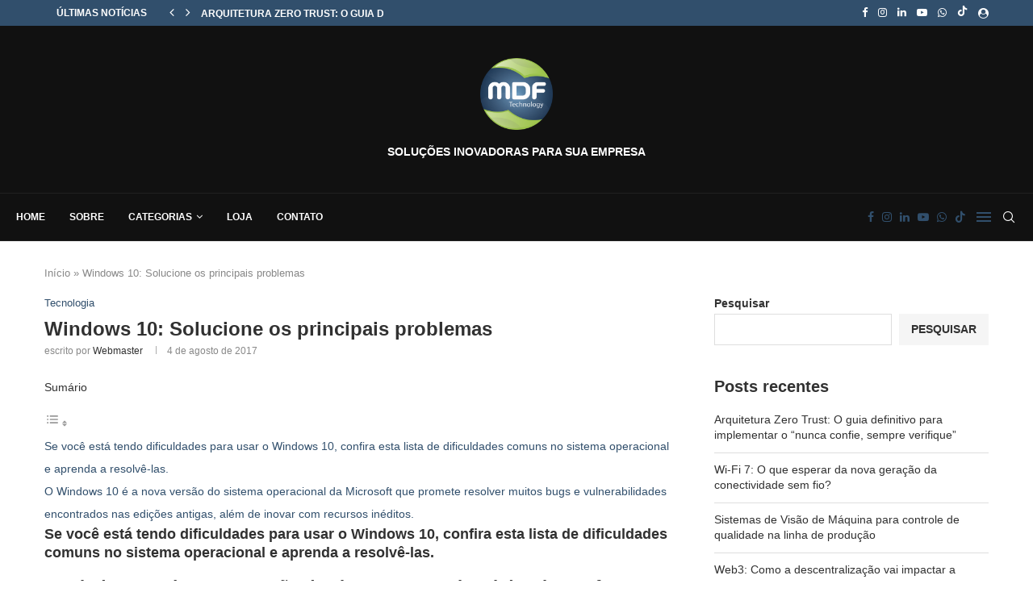

--- FILE ---
content_type: text/html; charset=UTF-8
request_url: https://blog.mdftechnology.com.br/solucione-problemas-do-windows-10/
body_size: 39160
content:
<!DOCTYPE html><html lang="pt-BR"><head><script data-no-optimize="1" type="f52ea16404bc17b6b98f158b-text/javascript">var litespeed_docref=sessionStorage.getItem("litespeed_docref");litespeed_docref&&(Object.defineProperty(document,"referrer",{get:function(){return litespeed_docref}}),sessionStorage.removeItem("litespeed_docref"));</script> <meta charset="UTF-8"><meta http-equiv="X-UA-Compatible" content="IE=edge"><meta name="viewport" content="width=device-width, initial-scale=1"><link rel="profile" href="https://gmpg.org/xfn/11" /><link rel="shortcut icon" href="https://blog.mdftechnology.com.br/wp-content/uploads/2022/01/Logo-MDF-Technology-e1576943555830.png" type="image/x-icon" /><link rel="apple-touch-icon" sizes="180x180" href="https://blog.mdftechnology.com.br/wp-content/uploads/2022/01/Logo-MDF-Technology-e1576943555830.png"><link rel="alternate" type="application/rss+xml" title="MDF Technology RSS Feed"
href="https://blog.mdftechnology.com.br/feed/"/><link rel="alternate" type="application/atom+xml" title="MDF Technology Atom Feed"
href="https://blog.mdftechnology.com.br/feed/atom/"/><link rel="pingback" href="https://blog.mdftechnology.com.br/xmlrpc.php"/>
<!--[if lt IE 9]> <script src="https://blog.mdftechnology.com.br/wp-content/themes/soledad/js/html5.js"></script> <![endif]--><link rel="manifest" href="/superpwa-manifest.json"><meta name="theme-color" content="#314f6c"><meta name="mobile-web-app-capable" content="yes"><meta name="apple-touch-fullscreen" content="yes"><meta name="apple-mobile-web-app-title" content="Blog MDF Technology"><meta name="application-name" content="Blog MDF Technology"><meta name="apple-mobile-web-app-capable" content="yes"><meta name="apple-mobile-web-app-status-bar-style" content="default"><link rel="apple-touch-icon"  href="https://blog.mdftechnology.com.br/wp-content/uploads/2023/01/LOGO-MDF-512X512PX.png"><link rel="apple-touch-icon" sizes="192x192" href="https://blog.mdftechnology.com.br/wp-content/uploads/2023/01/LOGO-MDF-512X512PX.png"><link rel="apple-touch-startup-image" media="screen and (device-width: 320px) and (device-height: 568px) and (-webkit-device-pixel-ratio: 2) and (orientation: landscape)" href="https://blog.mdftechnology.com.br/wp-content/uploads/superpwa-splashIcons/super_splash_screens/icon_1136x640.png" /><link rel="apple-touch-startup-image" media="screen and (device-width: 320px) and (device-height: 568px) and (-webkit-device-pixel-ratio: 2) and (orientation: portrait)" href="https://blog.mdftechnology.com.br/wp-content/uploads/superpwa-splashIcons/super_splash_screens/icon_640x1136.png" /><link rel="apple-touch-startup-image" media="screen and (device-width: 414px) and (device-height: 896px) and (-webkit-device-pixel-ratio: 3) and (orientation: landscape)" href="https://blog.mdftechnology.com.br/wp-content/uploads/superpwa-splashIcons/super_splash_screens/icon_2688x1242.png" /><link rel="apple-touch-startup-image" media="screen and (device-width: 414px) and (device-height: 896px) and (-webkit-device-pixel-ratio: 2) and (orientation: landscape)" href="https://blog.mdftechnology.com.br/wp-content/uploads/superpwa-splashIcons/super_splash_screens/icon_1792x828.png" /><link rel="apple-touch-startup-image" media="screen and (device-width: 375px) and (device-height: 812px) and (-webkit-device-pixel-ratio: 3) and (orientation: portrait)" href="https://blog.mdftechnology.com.br/wp-content/uploads/superpwa-splashIcons/super_splash_screens/icon_1125x2436.png" /><link rel="apple-touch-startup-image" media="screen and (device-width: 414px) and (device-height: 896px) and (-webkit-device-pixel-ratio: 2) and (orientation: portrait)" href="https://blog.mdftechnology.com.br/wp-content/uploads/superpwa-splashIcons/super_splash_screens/icon_828x1792.png" /><link rel="apple-touch-startup-image" media="screen and (device-width: 375px) and (device-height: 812px) and (-webkit-device-pixel-ratio: 3) and (orientation: landscape)" href="https://blog.mdftechnology.com.br/wp-content/uploads/superpwa-splashIcons/super_splash_screens/icon_2436x1125.png" /><link rel="apple-touch-startup-image" media="screen and (device-width: 414px) and (device-height: 736px) and (-webkit-device-pixel-ratio: 3) and (orientation: portrait)" href="https://blog.mdftechnology.com.br/wp-content/uploads/superpwa-splashIcons/super_splash_screens/icon_1242x2208.png" /><link rel="apple-touch-startup-image" media="screen and (device-width: 414px) and (device-height: 736px) and (-webkit-device-pixel-ratio: 3) and (orientation: landscape)" href="https://blog.mdftechnology.com.br/wp-content/uploads/superpwa-splashIcons/super_splash_screens/icon_2208x1242.png" /><link rel="apple-touch-startup-image" media="screen and (device-width: 375px) and (device-height: 667px) and (-webkit-device-pixel-ratio: 2) and (orientation: landscape)" href="https://blog.mdftechnology.com.br/wp-content/uploads/superpwa-splashIcons/super_splash_screens/icon_1334x750.png" /><link rel="apple-touch-startup-image" media="screen and (device-width: 375px) and (device-height: 667px) and (-webkit-device-pixel-ratio: 2) and (orientation: portrait)" href="https://blog.mdftechnology.com.br/wp-content/uploads/superpwa-splashIcons/super_splash_screens/icon_750x1334.png" /><link rel="apple-touch-startup-image" media="screen and (device-width: 1024px) and (device-height: 1366px) and (-webkit-device-pixel-ratio: 2) and (orientation: landscape)" href="https://blog.mdftechnology.com.br/wp-content/uploads/superpwa-splashIcons/super_splash_screens/icon_2732x2048.png" /><link rel="apple-touch-startup-image" media="screen and (device-width: 1024px) and (device-height: 1366px) and (-webkit-device-pixel-ratio: 2) and (orientation: portrait)" href="https://blog.mdftechnology.com.br/wp-content/uploads/superpwa-splashIcons/super_splash_screens/icon_2048x2732.png" /><link rel="apple-touch-startup-image" media="screen and (device-width: 834px) and (device-height: 1194px) and (-webkit-device-pixel-ratio: 2) and (orientation: landscape)" href="https://blog.mdftechnology.com.br/wp-content/uploads/superpwa-splashIcons/super_splash_screens/icon_2388x1668.png" /><link rel="apple-touch-startup-image" media="screen and (device-width: 834px) and (device-height: 1194px) and (-webkit-device-pixel-ratio: 2) and (orientation: portrait)" href="https://blog.mdftechnology.com.br/wp-content/uploads/superpwa-splashIcons/super_splash_screens/icon_1668x2388.png" /><link rel="apple-touch-startup-image" media="screen and (device-width: 834px) and (device-height: 1112px) and (-webkit-device-pixel-ratio: 2) and (orientation: landscape)" href="https://blog.mdftechnology.com.br/wp-content/uploads/superpwa-splashIcons/super_splash_screens/icon_2224x1668.png" /><link rel="apple-touch-startup-image" media="screen and (device-width: 414px) and (device-height: 896px) and (-webkit-device-pixel-ratio: 3) and (orientation: portrait)" href="https://blog.mdftechnology.com.br/wp-content/uploads/superpwa-splashIcons/super_splash_screens/icon_1242x2688.png" /><link rel="apple-touch-startup-image" media="screen and (device-width: 834px) and (device-height: 1112px) and (-webkit-device-pixel-ratio: 2) and (orientation: portrait)" href="https://blog.mdftechnology.com.br/wp-content/uploads/superpwa-splashIcons/super_splash_screens/icon_1668x2224.png" /><link rel="apple-touch-startup-image" media="screen and (device-width: 768px) and (device-height: 1024px) and (-webkit-device-pixel-ratio: 2) and (orientation: portrait)" href="https://blog.mdftechnology.com.br/wp-content/uploads/superpwa-splashIcons/super_splash_screens/icon_1536x2048.png" /><link rel="apple-touch-startup-image" media="screen and (device-width: 768px) and (device-height: 1024px) and (-webkit-device-pixel-ratio: 2) and (orientation: landscape)" href="https://blog.mdftechnology.com.br/wp-content/uploads/superpwa-splashIcons/super_splash_screens/icon_2048x1536.png" /><link rel="apple-touch-startup-image" media="screen and (device-width: 390px) and (device-height: 844px) and (-webkit-device-pixel-ratio: 3) and (orientation: portrait)" href="https://blog.mdftechnology.com.br/wp-content/uploads/superpwa-splashIcons/super_splash_screens/icon_1170x2532.png" /><link rel="apple-touch-startup-image" media="screen and (device-width: 844px) and (device-height: 390px) and (-webkit-device-pixel-ratio: 3) and (orientation: landscape)" href="https://blog.mdftechnology.com.br/wp-content/uploads/superpwa-splashIcons/super_splash_screens/icon_2532x1170.png" /><link rel="apple-touch-startup-image" media="screen and (device-width: 926px) and (device-height: 428px) and (-webkit-device-pixel-ratio: 3) and (orientation: landscape)" href="https://blog.mdftechnology.com.br/wp-content/uploads/superpwa-splashIcons/super_splash_screens/icon_2778x1284.png" /><link rel="apple-touch-startup-image" media="screen and (device-width: 428px) and (device-height: 926px) and (-webkit-device-pixel-ratio: 3) and (orientation: portrait)" href="https://blog.mdftechnology.com.br/wp-content/uploads/superpwa-splashIcons/super_splash_screens/icon_2532x1170.png" /><link rel="apple-touch-startup-image" media="screen and (device-width: 852px) and (device-height: 393px) and (-webkit-device-pixel-ratio: 3) and (orientation: landscape)" href="https://blog.mdftechnology.com.br/wp-content/uploads/superpwa-splashIcons/super_splash_screens/icon_2556x1179.png" /><link rel="apple-touch-startup-image" media="screen and (device-width: 393px) and (device-height: 852px) and (-webkit-device-pixel-ratio: 3) and (orientation: portrait)" href="https://blog.mdftechnology.com.br/wp-content/uploads/superpwa-splashIcons/super_splash_screens/icon_1179x2556.png" /><link rel="apple-touch-startup-image" media="screen and (device-width: 932px) and (device-height: 430px) and (-webkit-device-pixel-ratio: 3) and (orientation: landscape)" href="https://blog.mdftechnology.com.br/wp-content/uploads/superpwa-splashIcons/super_splash_screens/icon_2796x1290.png" /><link rel="apple-touch-startup-image" media="screen and (device-width: 430px) and (device-height: 932px) and (-webkit-device-pixel-ratio: 3) and (orientation: portrait)" href="https://blog.mdftechnology.com.br/wp-content/uploads/superpwa-splashIcons/super_splash_screens/icon_1290x2796.png" /><link rel='preconnect' href='https://fonts.googleapis.com' /><link rel='preconnect' href='https://fonts.gstatic.com' /><meta http-equiv='x-dns-prefetch-control' content='on'><link rel='dns-prefetch' href='//fonts.googleapis.com' /><link rel='dns-prefetch' href='//fonts.gstatic.com' /><link rel='dns-prefetch' href='//s.gravatar.com' /><link rel='dns-prefetch' href='//www.google-analytics.com' /><meta name='robots' content='index, follow, max-image-preview:large, max-snippet:-1, max-video-preview:-1' /><title>Windows 10: Solucione os principais problemas - MDF Technology</title><meta name="description" content="Solucione os principais problemas de softwares do Windows 10 com estas simples dicas e tutoriais." /><link rel="canonical" href="https://blog.mdftechnology.com.br/solucione-problemas-do-windows-10/" /><meta property="og:locale" content="pt_BR" /><meta property="og:type" content="article" /><meta property="og:title" content="Windows 10: Solucione os principais problemas" /><meta property="og:description" content="Solucione os principais problemas de softwares do Windows 10 com estas simples dicas e tutoriais." /><meta property="og:url" content="https://blog.mdftechnology.com.br/solucione-problemas-do-windows-10/" /><meta property="og:site_name" content="MDF Technology" /><meta property="article:published_time" content="2017-08-04T16:24:20+00:00" /><meta property="article:modified_time" content="2022-02-09T02:09:30+00:00" /><meta property="og:image" content="https://s2.glbimg.com/PrfLWAQpz8OeQeGByM61qMtANao=/695x0/s.glbimg.com/po/tt2/f/original/2016/07/28/win1.png" /><meta name="author" content="webmaster" /><meta name="twitter:card" content="summary_large_image" /><meta name="twitter:label1" content="Escrito por" /><meta name="twitter:data1" content="webmaster" /><meta name="twitter:label2" content="Est. tempo de leitura" /><meta name="twitter:data2" content="4 minutos" /> <script type="application/ld+json" class="yoast-schema-graph">{"@context":"https://schema.org","@graph":[{"@type":"Article","@id":"https://blog.mdftechnology.com.br/solucione-problemas-do-windows-10/#article","isPartOf":{"@id":"https://blog.mdftechnology.com.br/solucione-problemas-do-windows-10/"},"author":{"name":"webmaster","@id":"https://blog.mdftechnology.com.br/#/schema/person/a5071bdecafaf62745392551093ea379"},"headline":"Windows 10: Solucione os principais problemas","datePublished":"2017-08-04T16:24:20+00:00","dateModified":"2022-02-09T02:09:30+00:00","mainEntityOfPage":{"@id":"https://blog.mdftechnology.com.br/solucione-problemas-do-windows-10/"},"wordCount":716,"publisher":{"@id":"https://blog.mdftechnology.com.br/#organization"},"image":{"@id":"https://blog.mdftechnology.com.br/solucione-problemas-do-windows-10/#primaryimage"},"thumbnailUrl":"https://s2.glbimg.com/PrfLWAQpz8OeQeGByM61qMtANao=/695x0/s.glbimg.com/po/tt2/f/original/2016/07/28/win1.png","articleSection":["Tecnologia"],"inLanguage":"pt-BR","copyrightYear":"2017","copyrightHolder":{"@id":"https://blog.mdftechnology.com.br/#organization"}},{"@type":"WebPage","@id":"https://blog.mdftechnology.com.br/solucione-problemas-do-windows-10/","url":"https://blog.mdftechnology.com.br/solucione-problemas-do-windows-10/","name":"Windows 10: Solucione os principais problemas - MDF Technology","isPartOf":{"@id":"https://blog.mdftechnology.com.br/#website"},"primaryImageOfPage":{"@id":"https://blog.mdftechnology.com.br/solucione-problemas-do-windows-10/#primaryimage"},"image":{"@id":"https://blog.mdftechnology.com.br/solucione-problemas-do-windows-10/#primaryimage"},"thumbnailUrl":"https://s2.glbimg.com/PrfLWAQpz8OeQeGByM61qMtANao=/695x0/s.glbimg.com/po/tt2/f/original/2016/07/28/win1.png","datePublished":"2017-08-04T16:24:20+00:00","dateModified":"2022-02-09T02:09:30+00:00","description":"Solucione os principais problemas de softwares do Windows 10 com estas simples dicas e tutoriais.","breadcrumb":{"@id":"https://blog.mdftechnology.com.br/solucione-problemas-do-windows-10/#breadcrumb"},"inLanguage":"pt-BR","potentialAction":[{"@type":"ReadAction","target":["https://blog.mdftechnology.com.br/solucione-problemas-do-windows-10/"]}]},{"@type":"ImageObject","inLanguage":"pt-BR","@id":"https://blog.mdftechnology.com.br/solucione-problemas-do-windows-10/#primaryimage","url":"https://s2.glbimg.com/PrfLWAQpz8OeQeGByM61qMtANao=/695x0/s.glbimg.com/po/tt2/f/original/2016/07/28/win1.png","contentUrl":"https://s2.glbimg.com/PrfLWAQpz8OeQeGByM61qMtANao=/695x0/s.glbimg.com/po/tt2/f/original/2016/07/28/win1.png"},{"@type":"BreadcrumbList","@id":"https://blog.mdftechnology.com.br/solucione-problemas-do-windows-10/#breadcrumb","itemListElement":[{"@type":"ListItem","position":1,"name":"Início","item":"https://blog.mdftechnology.com.br/"},{"@type":"ListItem","position":2,"name":"Windows 10: Solucione os principais problemas"}]},{"@type":"WebSite","@id":"https://blog.mdftechnology.com.br/#website","url":"https://blog.mdftechnology.com.br/","name":"MDF Technology","description":"Blog Tech","publisher":{"@id":"https://blog.mdftechnology.com.br/#organization"},"potentialAction":[{"@type":"SearchAction","target":{"@type":"EntryPoint","urlTemplate":"https://blog.mdftechnology.com.br/?s={search_term_string}"},"query-input":{"@type":"PropertyValueSpecification","valueRequired":true,"valueName":"search_term_string"}}],"inLanguage":"pt-BR"},{"@type":"Organization","@id":"https://blog.mdftechnology.com.br/#organization","name":"MDF Technology","url":"https://blog.mdftechnology.com.br/","logo":{"@type":"ImageObject","inLanguage":"pt-BR","@id":"https://blog.mdftechnology.com.br/#/schema/logo/image/","url":"https://blog.mdftechnology.com.br/wp-content/uploads/2022/01/Logo-MDF-Technology-e1576943555830.png","contentUrl":"https://blog.mdftechnology.com.br/wp-content/uploads/2022/01/Logo-MDF-Technology-e1576943555830.png","width":304,"height":300,"caption":"MDF Technology"},"image":{"@id":"https://blog.mdftechnology.com.br/#/schema/logo/image/"},"sameAs":["https://www.linkedin.com/company/mdftechnology/","https://www.linkedin.com/in/julio-ferreira-b613468a"]},{"@type":"Person","@id":"https://blog.mdftechnology.com.br/#/schema/person/a5071bdecafaf62745392551093ea379","name":"webmaster","image":{"@type":"ImageObject","inLanguage":"pt-BR","@id":"https://blog.mdftechnology.com.br/#/schema/person/image/","url":"https://secure.gravatar.com/avatar/17046337e33757618cd00618b123fcce?s=96&d=mm&r=g","contentUrl":"https://secure.gravatar.com/avatar/17046337e33757618cd00618b123fcce?s=96&d=mm&r=g","caption":"webmaster"},"sameAs":["http://blog.mdftechnology.com.br"],"url":"https://blog.mdftechnology.com.br/author/webmaster/"}]}</script> <link rel='dns-prefetch' href='//www.googletagmanager.com' /><link rel='dns-prefetch' href='//fonts.googleapis.com' /><link rel='dns-prefetch' href='//pagead2.googlesyndication.com' /><link rel="alternate" type="application/rss+xml" title="Feed para MDF Technology &raquo;" href="https://blog.mdftechnology.com.br/feed/" /><link rel="alternate" type="application/rss+xml" title="Feed de comentários para MDF Technology &raquo;" href="https://blog.mdftechnology.com.br/comments/feed/" /><style id="litespeed-ccss">.wp-block-group{box-sizing:border-box}:where(.wp-block-latest-comments:not([style*=line-height] .wp-block-latest-comments__comment)){line-height:1.1}:where(.wp-block-latest-comments:not([style*=line-height] .wp-block-latest-comments__comment-excerpt p)){line-height:1.8}.wp-block-latest-posts{box-sizing:border-box}.wp-block-latest-posts.wp-block-latest-posts__list{list-style:none}.wp-block-latest-posts.wp-block-latest-posts__list li{clear:both;overflow-wrap:break-word}:root :where(.wp-block-latest-posts.wp-block-latest-posts__list){padding-left:0}ul{box-sizing:border-box}.wp-block-search__button{margin-left:10px;word-break:normal}:where(.wp-block-search__button){border:1px solid #ccc;padding:6px 10px}.wp-block-search__inside-wrapper{display:flex;flex:auto;flex-wrap:nowrap;max-width:100%}.wp-block-search__label{width:100%}.wp-block-search__input{appearance:none;border:1px solid #949494;flex-grow:1;margin-left:0;margin-right:0;min-width:3rem;padding:8px;text-decoration:unset!important}:where(.wp-block-search__input){font-family:inherit;font-size:inherit;font-style:inherit;font-weight:inherit;letter-spacing:inherit;line-height:inherit;text-transform:inherit}:root{--wp--preset--font-size--normal:16px;--wp--preset--font-size--huge:42px}.wp-block-search .wp-block-search__label{font-weight:700}.wp-block-search__button{border:1px solid #ccc;padding:.375em .625em}:root{--wp--preset--aspect-ratio--square:1;--wp--preset--aspect-ratio--4-3:4/3;--wp--preset--aspect-ratio--3-4:3/4;--wp--preset--aspect-ratio--3-2:3/2;--wp--preset--aspect-ratio--2-3:2/3;--wp--preset--aspect-ratio--16-9:16/9;--wp--preset--aspect-ratio--9-16:9/16;--wp--preset--color--black:#000000;--wp--preset--color--cyan-bluish-gray:#abb8c3;--wp--preset--color--white:#ffffff;--wp--preset--color--pale-pink:#f78da7;--wp--preset--color--vivid-red:#cf2e2e;--wp--preset--color--luminous-vivid-orange:#ff6900;--wp--preset--color--luminous-vivid-amber:#fcb900;--wp--preset--color--light-green-cyan:#7bdcb5;--wp--preset--color--vivid-green-cyan:#00d084;--wp--preset--color--pale-cyan-blue:#8ed1fc;--wp--preset--color--vivid-cyan-blue:#0693e3;--wp--preset--color--vivid-purple:#9b51e0;--wp--preset--gradient--vivid-cyan-blue-to-vivid-purple:linear-gradient(135deg,rgba(6,147,227,1) 0%,rgb(155,81,224) 100%);--wp--preset--gradient--light-green-cyan-to-vivid-green-cyan:linear-gradient(135deg,rgb(122,220,180) 0%,rgb(0,208,130) 100%);--wp--preset--gradient--luminous-vivid-amber-to-luminous-vivid-orange:linear-gradient(135deg,rgba(252,185,0,1) 0%,rgba(255,105,0,1) 100%);--wp--preset--gradient--luminous-vivid-orange-to-vivid-red:linear-gradient(135deg,rgba(255,105,0,1) 0%,rgb(207,46,46) 100%);--wp--preset--gradient--very-light-gray-to-cyan-bluish-gray:linear-gradient(135deg,rgb(238,238,238) 0%,rgb(169,184,195) 100%);--wp--preset--gradient--cool-to-warm-spectrum:linear-gradient(135deg,rgb(74,234,220) 0%,rgb(151,120,209) 20%,rgb(207,42,186) 40%,rgb(238,44,130) 60%,rgb(251,105,98) 80%,rgb(254,248,76) 100%);--wp--preset--gradient--blush-light-purple:linear-gradient(135deg,rgb(255,206,236) 0%,rgb(152,150,240) 100%);--wp--preset--gradient--blush-bordeaux:linear-gradient(135deg,rgb(254,205,165) 0%,rgb(254,45,45) 50%,rgb(107,0,62) 100%);--wp--preset--gradient--luminous-dusk:linear-gradient(135deg,rgb(255,203,112) 0%,rgb(199,81,192) 50%,rgb(65,88,208) 100%);--wp--preset--gradient--pale-ocean:linear-gradient(135deg,rgb(255,245,203) 0%,rgb(182,227,212) 50%,rgb(51,167,181) 100%);--wp--preset--gradient--electric-grass:linear-gradient(135deg,rgb(202,248,128) 0%,rgb(113,206,126) 100%);--wp--preset--gradient--midnight:linear-gradient(135deg,rgb(2,3,129) 0%,rgb(40,116,252) 100%);--wp--preset--font-size--small:12px;--wp--preset--font-size--medium:20px;--wp--preset--font-size--large:32px;--wp--preset--font-size--x-large:42px;--wp--preset--font-size--normal:14px;--wp--preset--font-size--huge:42px;--wp--preset--spacing--20:0.44rem;--wp--preset--spacing--30:0.67rem;--wp--preset--spacing--40:1rem;--wp--preset--spacing--50:1.5rem;--wp--preset--spacing--60:2.25rem;--wp--preset--spacing--70:3.38rem;--wp--preset--spacing--80:5.06rem;--wp--preset--shadow--natural:6px 6px 9px rgba(0, 0, 0, 0.2);--wp--preset--shadow--deep:12px 12px 50px rgba(0, 0, 0, 0.4);--wp--preset--shadow--sharp:6px 6px 0px rgba(0, 0, 0, 0.2);--wp--preset--shadow--outlined:6px 6px 0px -3px rgba(255, 255, 255, 1), 6px 6px rgba(0, 0, 0, 1);--wp--preset--shadow--crisp:6px 6px 0px rgba(0, 0, 0, 1)}.eztoc-hide{display:none}.mfp-hide{display:none!important}button::-moz-focus-inner{padding:0;border:0}.penci-owl-carousel{display:none;width:100%;position:relative;z-index:1}*{box-sizing:border-box;-webkit-box-sizing:border-box;-moz-box-sizing:border-box;-moz-box-sizing:border-box;outline:none}*,html,body,div,ul,li,h1,h2,h3,form,label,input,p{margin:0;padding:0}input{background-color:#fff0}img{border:0}ul,li{list-style:none}h1,h2,h3{font-size:100%;font-weight:400}img{max-width:100%;vertical-align:top;height:auto}a img{border:none}body:not(.penci-fawesome-ver5) .penci-faicon{font-family:"FontAwesome";font-weight:400}input[type="text"],input[type="search"],input[type="submit"],button{-webkit-appearance:none;border-radius:0;-webkit-border-radius:0}html,body{-webkit-font-smoothing:antialiased}body{font-family:var(--pcbody-font);color:#313131;background-color:#FFF;font-size:14px;overflow-x:hidden;text-rendering:optimizeLegibility;-webkit-font-smoothing:antialiased;-moz-osx-font-smoothing:grayscale;--pcbg-cl:#fff;--pctext-cl:#313131;--pcborder-cl:#dedede;--pcheading-cl:#313131;--pcmeta-cl:#888888;--pcaccent-cl:#6eb48c;--pcbody-font:'PT Serif', serif;--pchead-font:'Raleway', sans-serif;--pchead-wei:bold;--pchd-mg:60px}p{font-size:14px;line-height:28px}a{text-decoration:none;color:var(--pcaccent-cl);outline:none}h1,h2,h3{font-family:var(--pchead-font);font-style:normal;font-weight:var(--pchead-wei)}.container{width:1170px;margin:0 auto}.container.penci_sidebar:before,.container.penci_sidebar:after{content:"";display:table;clear:both}body:not(.penci-fawesome-ver5) .penci-faicon.fa-facebook:before{content:""}#main{width:100%}.container.penci_sidebar #main{width:70.94%;padding-right:50px;float:left}.penci-sidebar-content{width:29.06%;float:right}.wrapper-boxed{overflow:hidden}.penci-top-bar{background:#313131;height:auto}.penci-headline{display:block}.penci-headline:before,.penci-headline:after{content:"";display:table;clear:both}.penci-headline .pctopbar-item{display:inline-block;margin:0 15px;float:left;line-height:32px;color:#fff}.penci-headline .pctopbar-item:first-child{margin-left:0}.penci-headline .pctopbar-item:last-child{margin-right:0}@media only screen and (min-width:1170px){.penci-headline .pctopbar-item:last-child:not(:first-child){float:right}}.headline-title{height:32px;line-height:32px;padding:0 15px;font-size:12px;color:#fff;background:var(--pcaccent-cl);float:left;text-transform:uppercase;font-family:var(--pchead-font);z-index:10;position:relative;display:inline-block;font-weight:var(--pchead-wei)}.penci-top-bar .penci-owl-carousel:not(.owl-loaded)>div:first-child{height:32px}.penci-trending-nav{line-height:32px}.penci-trending-nav a{font-size:16px;line-height:inherit;padding-left:5px;padding-right:5px;display:inline-block;vertical-align:top;text-decoration:none!important;color:#999;position:relative}a.penci-topbar-post-title{color:#fff;font-size:12px;font-family:var(--pchead-font);text-decoration:none!important;text-transform:uppercase;display:inline-block;white-space:nowrap;line-height:32px;font-weight:var(--pchead-wei)}.penci-topbar-social{display:inline-block;float:right;z-index:10;position:relative}.penci-topbar-social>div{display:inline-block;vertical-align:top}.penci-topbar-social a{float:left;display:inline-block;vertical-align:top;margin-left:13px;font-size:13px;color:#fff;line-height:32px}.penci-topbar-social a:first-child{margin-left:0}.penci-topbar-trending{display:inline-block;float:left;overflow:hidden;width:100%;max-width:420px;text-align:left;text-overflow:ellipsis;white-space:nowrap}.penci-topbar-trending .penci-trending-nav{float:left;position:relative;z-index:100;padding-left:8px;padding-right:8px}.penci-top-bar .pctopbar-login-btn,.penci-top-bar .pclogin-item{display:inline-block;position:relative;vertical-align:top}.penci-topbar-social .pclogin-item{margin-right:13px}.penci-top-bar .penci-login-popup-btn a{font-size:inherit}.penci-top-bar .penci-login-popup-btn a i{font-size:13px}.penci-topbar-social.penci-lgdisplay-right .pclogin-item{margin-right:0;margin-left:13px}.penci-loader-effect{width:40px;height:40px;margin:0 auto;margin-top:-26px;margin-left:-26px;display:none;position:absolute;top:50%;left:50%;z-index:300}.penci-loader-effect .penci-ld{width:40px;height:40px;position:relative;margin:0;display:block}.penci-ld .penci-ldin{width:100%;height:100%;position:absolute;left:0;top:0}.penci-ld .penci-ld2{-webkit-transform:rotate(30deg);-ms-transform:rotate(30deg);transform:rotate(30deg)}.penci-ld .penci-ld3{-webkit-transform:rotate(60deg);-ms-transform:rotate(60deg);transform:rotate(60deg)}.penci-ld .penci-ld4{-webkit-transform:rotate(90deg);-ms-transform:rotate(90deg);transform:rotate(90deg)}.penci-ld .penci-ld5{-webkit-transform:rotate(120deg);-ms-transform:rotate(120deg);transform:rotate(120deg)}.penci-ld .penci-ld6{-webkit-transform:rotate(150deg);-ms-transform:rotate(150deg);transform:rotate(150deg)}.penci-ld .penci-ld7{-webkit-transform:rotate(180deg);-ms-transform:rotate(180deg);transform:rotate(180deg)}.penci-ld .penci-ld8{-webkit-transform:rotate(210deg);-ms-transform:rotate(210deg);transform:rotate(210deg)}.penci-ld .penci-ld9{-webkit-transform:rotate(240deg);-ms-transform:rotate(240deg);transform:rotate(240deg)}.penci-ld .penci-ld10{-webkit-transform:rotate(270deg);-ms-transform:rotate(270deg);transform:rotate(270deg)}.penci-ld .penci-ld11{-webkit-transform:rotate(300deg);-ms-transform:rotate(300deg);transform:rotate(300deg)}.penci-ld .penci-ld12{-webkit-transform:rotate(330deg);-ms-transform:rotate(330deg);transform:rotate(330deg)}.penci-ld .penci-ldin:before{content:"";display:block;margin:0 auto;width:15%;height:15%;border-radius:100%;-webkit-animation:LoadingCircleEf .7s infinite ease-in-out both;animation:LoadingCircleEf .7s infinite ease-in-out both;background:var(--pcaccent-cl)}.penci-ld .penci-ld2:before{-webkit-animation-delay:-1.1s;animation-delay:-1.1s}.penci-ld .penci-ld3:before{-webkit-animation-delay:-1s;animation-delay:-1s}.penci-ld .penci-ld4:before{-webkit-animation-delay:-.9s;animation-delay:-.9s}.penci-ld .penci-ld5:before{-webkit-animation-delay:-.8s;animation-delay:-.8s}.penci-ld .penci-ld6:before{-webkit-animation-delay:-.7s;animation-delay:-.7s}.penci-ld .penci-ld7:before{-webkit-animation-delay:-.6s;animation-delay:-.6s}.penci-ld .penci-ld8:before{-webkit-animation-delay:-.5s;animation-delay:-.5s}.penci-ld .penci-ld9:before{-webkit-animation-delay:-.4s;animation-delay:-.4s}.penci-ld .penci-ld10:before{-webkit-animation-delay:-.3s;animation-delay:-.3s}.penci-ld .penci-ld11:before{-webkit-animation-delay:-.2s;animation-delay:-.2s}.penci-ld .penci-ld12:before{-webkit-animation-delay:-.1s;animation-delay:-.1s}@-webkit-keyframes LoadingCircleEf{0%,80%,100%{-webkit-transform:scale(0);transform:scale(0)}40%{-webkit-transform:scale(1);transform:scale(1)}}@keyframes LoadingCircleEf{0%,80%,100%{-webkit-transform:scale(0);transform:scale(0)}40%{-webkit-transform:scale(1);transform:scale(1)}}.penci-hidden{display:none}#penci-login-popup{position:relative;display:block;vertical-align:middle;margin:0 auto;text-align:left;z-index:10;width:100%;max-width:470px;padding:44px;background:#fff0;background-size:auto;color:#313131;opacity:0;transform:scale(.6);-webkit-transform:scale(.6)}#penci-login-popup:before,#penci-login-popup:after{content:"";position:absolute;z-index:-1;top:0;left:0;width:100%;height:100%;display:block;background:#fff no-repeat fixed center center;opacity:.75}#penci-login-popup:after{z-index:-2;background-color:#fff0;opacity:1}.penci-login-container .penci-login input[type="text"],.penci-login-container .penci-login input[type="password"],.penci-login-container .penci-login input[type="submit"]{width:100%;padding:0 15px;border-radius:0;margin-bottom:20px;line-height:40px}.penci-lgpop-title{text-align:center;line-height:1.2;text-transform:uppercase;font-size:24px;margin-bottom:20px;letter-spacing:0;font-family:var(--pchead-font);font-weight:var(--pchead-wei)}.pclogin-input-checkbox{margin-bottom:20px}#navigation{background:#fff;height:60px;z-index:9999;width:100%;-webkit-backface-visibility:hidden;border-bottom:1px solid #ECECEC}#navigation.header-8{padding:0 20px}#navigation.header-layout-bottom{box-shadow:0 0 0#fff0;-webkit-box-shadow:0 0 0#fff0;-moz-box-shadow:0 0 0#fff0;border-top:1px solid #ECECEC}#navigation .container{position:relative;display:table;text-align:center}#navigation.header-8 .container{width:100%}#navigation .menu{float:left}#navigation ul.menu>li{display:inline-block;position:relative;float:left;margin-right:30px}#navigation .menu>li:last-child{margin-right:0}#navigation .sub-menu li a,#navigation .menu>li>a{font-family:var(--pchead-font);font-size:12px;color:#313131;text-transform:uppercase;display:inline-block;position:relative;font-weight:var(--pchead-wei);text-decoration:none}#navigation .menu>li>a{line-height:58px}#navigation ul.menu>li>a:before{content:"";position:absolute;bottom:18px;left:50%;height:2px;width:0;background:var(--pcaccent-cl)}#navigation .button-menu-mobile{display:none;float:left;line-height:60px;text-align:center;color:#313131;font-size:21px}#logo a{display:inline-block;vertical-align:top}#navigation .menu .sub-menu{visibility:hidden;opacity:0;position:absolute;left:0;z-index:9999;box-shadow:0 3px 3px rgb(190 190 190/.6);-webkit-box-shadow:0 3px 3px rgb(190 190 190/.6);-moz-box-shadow:0 3px 3px rgb(190 190 190/.6);border-top:1px solid #ECECEC;margin-top:0;background:#fff}#navigation ul.menu ul.sub-menu li>a{margin:0 20px;padding:12px 0;font-size:12px;min-width:200px;line-height:1.4;border-bottom:1px solid #E0E0E0;text-align:left;border-left:none!important;position:relative;overflow:hidden;vertical-align:top}#navigation ul.menu ul.sub-menu li{padding-right:0;margin-right:0;float:none;position:relative;width:100%}#navigation .menu ul.sub-menu>li:last-child>a{border-bottom:none}body #navigation .menu .sub-menu{-webkit-transform-origin:0 0;-moz-transform-origin:0 0;-ms-transform-origin:0 0;-o-transform-origin:0 0;transform-origin:0 0}body.pcmn-drdw-style-slide_down #navigation .menu .sub-menu{-webkit-transform:rotateX(-90deg);-moz-transform:rotateX(-90deg);-ms-transform:rotateX(-90deg);-o-transform:rotateX(-90deg);transform:rotateX(-90deg)}#navigation ul.menu>li.megamenu{position:static}#navigation.menu-style-2 ul.menu>li>a:before{content:none;display:none}#navigation ul.menu>li.menu-item-has-children>a:after{font-family:FontAwesome;content:"";margin-left:5px;color:inherit;font-size:13px;font-weight:400;width:auto;display:inline-block}#navigation.menu-style-2 .menu .sub-menu{border-top:4px solid #E0E0E0;padding:8px 0}#navigation.menu-style-2 ul.menu ul.sub-menu:before{width:0;height:4px;top:-4px;position:absolute;background:var(--pcaccent-cl);left:0;content:""}#navigation.menu-style-2 ul.menu ul.sub-menu a{padding:8px 0;border:none!important}.penci-menu-hbg,#sidebar-nav{position:fixed;top:0;height:100%;z-index:99997;width:270px;overflow-y:auto;padding:30px 20px 20px;background:#fff;left:0;transform:translateX(-270px);-webkit-transform:translateX(-270px);-moz-transform:translateX(-270px)}@media only screen and (min-width:961px){#sidebar-nav{display:none}}.penci-menu-hbg{width:330px;transform:translateX(-330px);-webkit-transform:translateX(-330px);-moz-transform:translateX(-330px)}.penci-menu-hbg::-webkit-scrollbar{width:0}#sidebar-nav::-webkit-scrollbar{width:6px;background:#848484}#sidebar-nav::-webkit-scrollbar-thumb{background-color:#313131;border-radius:0;-webkit-border-radius:0;-moz-border-radius:0}#sidebar-nav::-webkit-scrollbar-corner{background-color:#DEDEDE}#sidebar-nav-logo{padding:0 20px 20px;text-align:center;margin:0 0 15px 0;position:relative}#sidebar-nav-logo:before{content:"";width:60px;height:1px;background:var(--pcaccent-cl);position:absolute;bottom:0;left:50%;margin-left:-30px}.header-social.sidebar-nav-social{margin:0 0 43px 0;padding:0 10px}.header-social.sidebar-nav-social .inner-header-social:before,.header-social.sidebar-nav-social .inner-header-social:after{content:none}.header-social.sidebar-nav-social a i{color:#313131}.penci-menu-hbg .header-social.sidebar-nav-social a i{font-size:14px}.penci-social-textcolored a i.fa-facebook{color:#0d47a1!important}.penci-social-textcolored a i.fa-instagram{color:#4D7A9E!important}.penci-social-textcolored a i.fa-linkedin{color:#0077b5!important}.penci-social-textcolored a i.fa-youtube-play{color:#ff0000!important}.penci-social-textcolored a i.fa-whatsapp{color:#00E676!important}.penci-social-textcolored a i.penciicon-tik-tok{color:#fe2c55!important}.penci-menu-hbg .menu,#sidebar-nav .menu{margin:0;list-style:none}.penci-menu-hbg .menu li,#sidebar-nav .menu li{display:block;border-bottom:1px solid #DEDEDE;padding:0;margin-bottom:0}.penci-menu-hbg .menu>li:last-child,.penci-menu-hbg .menu ul>li:last-child,#sidebar-nav .menu>li:last-child,#sidebar-nav .menu ul>li:last-child{border-bottom:none}.penci-menu-hbg .menu li a,#sidebar-nav .menu li a{font-size:13px;font-weight:400;letter-spacing:0;text-transform:uppercase;color:#313131;margin:0;position:relative;padding:13px 0 13px 0;display:block;line-height:1.3em;font-family:var(--pchead-font);font-weight:var(--pchead-wei)}.penci-menu-hbg .menu li a{text-decoration:none}.penci-menu-hbg .menu li.menu-item-has-children a,#sidebar-nav .menu li.menu-item-has-children a{padding-right:17px}.penci-menu-hbg ul.sub-menu,#sidebar-nav ul.sub-menu{border-top:1px solid #DEDEDE;display:none;padding:10px 0 10px 12px}.penci-menu-hbg ul.sub-menu{margin:0}.penci-menu-hbg ul.sub-menu li,#sidebar-nav ul.sub-menu li{overflow:hidden;border:none}.penci-menu-hbg ul.sub-menu li a,#sidebar-nav ul.sub-menu li a{margin:0 0 0 0;padding:10px 0}.penci-menu-hbg-overlay,#close-sidebar-nav{position:fixed;visibility:hidden;opacity:0;text-decoration:none;top:0;left:0;font-size:1.4em;color:#313131;padding:10px;height:100%;background:rgb(0 0 0/.8);right:0;z-index:99996}#close-sidebar-nav i{display:none;width:24px;height:24px;background-color:#fff;line-height:24px;text-align:center;border-radius:12px;font-size:14px}.penci-menu-hbg{background-repeat:no-repeat;background-position:center center}.penci-menuhbg-wapper{float:right;width:18px;margin-right:12px;text-align:center}.penci-menuhbg-toggle{padding:0;width:18px;line-height:20px;background-position:right top;background-repeat:no-repeat;box-sizing:content-box;-moz-box-sizing:content-box;display:flex;align-items:center;height:58px}.penci-menuhbg-toggle .penci-menuhbg-inner{-webkit-transform-origin:center;transform-origin:center;display:block;height:20px;position:relative;width:100%;overflow:hidden}.penci-menuhbg-toggle .penci-lines{height:2px;display:block;width:18px;background-color:#fff0;position:relative}.penci-menuhbg-toggle .penci-lines:before{top:5px}.penci-menuhbg-toggle .penci-lines:after{top:-5px;-webkit-transform-origin:50% 50%;transform-origin:50% 50%}.penci-menuhbg-toggle .penci-lines:before,.penci-menuhbg-toggle .penci-lines:after{display:block;width:100%;height:2px;position:absolute;left:0;content:"";background-color:#313131}.penci-menuhbg-toggle .lines-button{line-height:0!important;top:9px;position:relative;font-size:0!important;display:block}.penci-menuhbg-toggle .lines-button.penci-hover-effect{left:-30px;margin-top:-2px}.penci-menuhbg-toggle .lines-button:after{height:2px;display:inline-block;width:100%;position:absolute;left:0;top:0;content:"";background-color:#313131}.penci-menu-hbg-inner #penci-close-hbg{position:absolute;top:10px;left:15px;z-index:1;width:20px;height:20px;display:block;overflow:hidden}.penci-menu-hbg-inner #penci-close-hbg i{display:none}.penci-menu-hbg-inner #penci-close-hbg:before,.penci-menu-hbg-inner #penci-close-hbg:after{content:"";height:100%;width:2px;backface-visibility:hidden;position:absolute;border-radius:5px;background:#888;left:9px}.penci-menu-hbg-inner #penci-close-hbg:before{transform:rotate(45deg)}.penci-menu-hbg-inner #penci-close-hbg:after{transform:rotate(-45deg)}.penci-menu-hbg-inner .penci-hbg-header{text-align:center;margin-bottom:30px}.penci-menu-hbg-inner .header-social.sidebar-nav-social{text-align:left;padding-left:0;padding-right:0;margin:26px -3px 0}.penci-menu-hbg-inner .penci-hbg-footer{margin-bottom:0;margin-top:30px}.penci_menu_hbg_ftext{line-height:1.6}.penci-menu-hbg{padding-bottom:30px}.penci-menu-hbg.penci-menu-hbg-left #penci-close-hbg{left:auto;right:10px}.penci-menu-hbg-inner .penci-sidebar-content{width:100%!important;float:none!important}.pcheader-icon{float:right;width:20px;text-align:center}.pcheader-icon>a{height:58px;font-size:14px;line-height:58px;color:#313131;background:none;display:block}.show-search{position:absolute;left:0;width:100%;top:0;height:58px;background:#fff;text-align:left;z-index:200;display:none}.show-search form.pc-searchform input.search-input{padding:15px 35px 15px 0;border:none;position:absolute;top:0;left:0;width:100%;z-index:3;color:#313131;height:58px;line-height:28px;box-sizing:border-box;-moz-box-sizing:border-box;-webkit-box-sizing:border-box;background:none;font-weight:400;letter-spacing:0;font-size:13px}.show-search form.pc-searchform i{display:none}.show-search a.close-search{position:absolute;width:20px;height:60px;display:inline-block;right:0;top:0;z-index:5;text-align:center;line-height:60px;font-size:16px;color:#313131}.show-search a.close-search i{font-size:70%}form.pc-searchform .searchsubmit{display:none}.widget.widget_search form.pc-searchform .searchsubmit{display:none}.main-nav-social{display:inline-block;text-align:left;margin:0 13px 0 0;float:right;line-height:58px}.main-nav-social .inner-header-social{display:inline-block;vertical-align:top;position:relative}.main-nav-social a{float:left;display:inline-block;vertical-align:top;margin-right:10px;color:#313131;font-size:14px}.main-nav-social a:last-child{margin-right:0}.main-nav-social a i,.pcheader-icon a i{line-height:inherit;vertical-align:top}#header{margin-bottom:var(--pchd-mg);position:relative}#header .inner-header{width:100%;background-size:cover;position:relative;background-position:center center;background-repeat:no-repeat;height:auto}#header .inner-header .container{padding:40px 0;text-align:center;position:relative;overflow:hidden}#logo{text-align:center}.header-slogan{margin:17px 0 0 0;text-align:center;line-height:1}.header-slogan .header-slogan-text{margin:0;font-size:14px;font-weight:700;line-height:1.5;font-style:italic;color:#313131;display:inline-block;position:relative;font-family:var(--pcbody-font);padding:0 15px;vertical-align:top}.header-slogan .header-slogan-text:before,.header-slogan .header-slogan-text:after{content:"";position:absolute;top:50%;height:1px;display:block;width:60px;background:var(--pcborder-cl);left:100%}.header-slogan .header-slogan-text:before{left:auto;right:100%}.header-social{display:block;text-align:center;margin:20px 0 0}.header-social .inner-header-social{display:inline-block;vertical-align:top;position:relative}.header-social a{float:left;display:inline-block;vertical-align:top;margin-right:13px}.header-social a:last-child{margin-right:0}.header-social a i{font-size:14px;color:#313131;vertical-align:top}span.date>time{font-size:inherit;color:inherit;text-decoration:inherit;font-weight:inherit;background:none;font-style:inherit;font-family:inherit}.penci-image-holder{position:relative;width:100%;background:#f5f5f5;display:inline-block;vertical-align:top;background-repeat:no-repeat;background-position:center center;background-size:cover;-webkit-background-size:cover;-moz-background-size:cover;-o-background-size:cover;overflow:hidden}.penci-image-holder:before{display:block;content:"";width:100%;padding-top:66.6667%;background:none!important;box-shadow:none!important}.penci-image-holder:not([style*="background-image"]),.penci-lazy[src*="20xmlns='http://www.w3.org/2000/svg'"],.penci-lazy:not(.lazyloaded){background-image:linear-gradient(to left,#f5f5f5 0%,#efefef 15%,#f5f5f5 40%,#f5f5f5 100%);background-repeat:no-repeat!important;background-color:#f5f5f5;background-size:900px 1700px!important;animation:pencipreload 0.6s infinite linear forwards;-webkit-animation:pencipreload 0.6s infinite linear forwards}@-webkit-keyframes pencipreload{from{background-position:-800px 0}to{background-position:100px 0}}@keyframes pencipreload{from{background-position:-800px 0}to{background-position:100px 0}}.penci-owl-carousel:not(.owl-loaded){display:block}.penci-owl-carousel:not(.owl-loaded)>div{display:none}.penci-owl-carousel:not(.owl-loaded)>div:first-child{display:block}.penci-owl-carousel:not(.owl-loaded):before,.penci-owl-carousel:not(.owl-loaded):after{content:"";clear:both;display:table}.penci-owl-carousel.penci-headline-posts:not(.owl-loaded):before,.penci-owl-carousel.penci-headline-posts:not(.owl-loaded):after{content:none;clear:none;display:none}@media only screen and (min-width:1170px){.penci-owl-carousel:not(.owl-loaded)[data-item="3"]>div{width:33.3333%;float:left}}@media only screen and (max-width:1169px) and (min-width:768px){.penci-owl-carousel:not(.owl-loaded)[data-tablet="2"]>div{width:50%;float:left}}@media only screen and (max-width:767px) and (min-width:481px){.penci-owl-carousel:not(.owl-loaded)[data-tabsmall="2"]>div{width:50%;float:left}}.penci-menuhbg-wapper{width:var(--pcbd-menuhbg-size)}.header-standard{text-align:center;padding-bottom:17px;position:relative;margin:0 0 19px 0}.header-standard:after{content:"";position:absolute;width:60px;height:1px;background:var(--pcaccent-cl);display:block;bottom:0;left:50%;margin-left:-30px}.penci-standard-cat{overflow:hidden;display:block;margin-bottom:6px}.header-standard .cat{display:inline-block;position:relative}.header-standard .post-title{color:#313131;font-size:24px;text-transform:uppercase}.header-standard .author-post span{color:#888}.header-standard .author-post{margin:6px 0 0;font-size:14px}.header-standard .author-post span,.header-standard .author-post span a{font-size:inherit}.header-standard .author-post span a{color:#313131;text-transform:capitalize}.penci-hide-tagupdated{display:none!important}.header-standard.header-classic{margin:0 0 26px 0;padding:0}.header-standard.header-classic:after{content:none;display:none}.cat>a.penci-cat-name{font-size:13px;color:var(--pcaccent-cl);line-height:1.2;margin:0 15px 0 0;padding-right:10px;display:inline-block;vertical-align:top;background:none;font-weight:400;margin-bottom:5px;position:relative;text-decoration:none}.cat>a.penci-cat-name:after{content:"";display:inline-block;border:1px solid;font-size:12px;margin-left:10px;position:absolute;top:50%;margin-top:-3px;width:3px;height:3px;transform:rotate(45deg);-moz-transform:rotate(45deg);-webkit-transform:rotate(45deg);box-sizing:unset;-webkit-box-sizing:unset;opacity:.65}.cat>a.penci-cat-name:first-child{margin-left:0}.cat>a.penci-cat-name:last-child{margin-right:0;padding:0}.cat>a.penci-cat-name:last-child:after{content:none;display:none}article.post,article.type-post{margin-bottom:60px}.single .post{margin-bottom:60px}.post-box-meta-single{text-align:center;margin:6px 0 0;font-size:14px}.post-box-meta-single span{color:#888}.header-standard .post-box-meta-single .author-post,.header-standard .post-box-meta-single .author-post span a,.header-standard .post-box-meta-single span{font-size:inherit}.post-box-meta-single span time{font-size:inherit;font-family:inherit;color:inherit}.post-box-meta-single a{color:#313131}.post-box-meta-single>span:before{content:"";width:0;height:10px;margin:0 13px;display:inline-block;background:none!important;border-right:1px solid;opacity:.7}.post-box-meta-single>span:first-child:before{content:none;display:block}.post-image{margin-bottom:26px;text-align:center;vertical-align:top;overflow:hidden;position:relative}.post-image img{max-width:100%;height:auto}.item-related{padding:0 10px;text-align:center}.item-related>a{display:inline-block;margin-bottom:17px;width:100%;position:relative}.item-related h3 a{font-size:14px;text-transform:uppercase;color:#313131;line-height:1.4}.item-related span.date{color:#888;display:inline-block;margin-top:8px;font-size:13px}.widget input{font-weight:400}.widget input[type="submit"],.widget button[type="submit"]{font-family:var(--pchead-font);font-weight:var(--pchead-wei)}.penci-sidebar-content .widget{width:100%;margin-right:0;float:none;margin-bottom:60px;clear:both}.widget ul{list-style:none}.widget ul li{margin-bottom:11px;padding-bottom:12px;border-bottom:1px solid var(--pcborder-cl);font-size:14px;color:#888}.widget ul>li:last-child{margin-bottom:0;padding-bottom:0;border-bottom:none}.widget ul li a{font-size:14px;font-style:normal;line-height:1.4}.widget a{color:var(--pctext-cl)}form.pc-searchform{position:relative}form.pc-searchform input.search-input{border:1px solid #e9e9e9;background:#fff0;padding:12px 40px 12px 20px;color:#313131;font-size:13px;font-family:var(--pcbody-font);font-weight:400;width:100%}form.pc-searchform i{position:absolute;color:var(--pctext-cl);top:50%;transform:translateY(-50%);-webkit-transform:translateY(-50%);right:20px;z-index:1;font-size:15px;opacity:.9}#respond h3 a{color:#000;display:inline-block}#respond h3 small a{text-transform:uppercase;font-size:12px;color:#888;padding:0;margin-left:7px;letter-spacing:0;font-weight:500;position:absolute;right:0}.penci-login-register:before,.penci-login-register:after{content:"";display:table;width:100%}.penci-login-register input[type="text"],.penci-login-register input[type="password"],#respond input{padding:12px 20px;max-width:100%;border:1px solid #DEDEDE;margin-bottom:28px;font-size:14px;width:100%;font-weight:400;font-family:var(--pcbody-font);max-height:50px;background:none}.penci-login-register input[type="submit"]{text-transform:uppercase;font-family:var(--pchead-font);font-weight:var(--pchead-wei);background:#F5F5F5;border-radius:0;font-size:14px;color:#313131;padding:12px 20px;display:inline-block;width:auto;min-width:120px;text-align:center;margin:0;border:none}.widget input[type="search"]{border:1px solid #DEDEDE;border-radius:0;-webkit-border-radius:0;-moz-border-radius:0;outline:none;background:none;display:block;font-size:13px;padding:11px 20px;margin-bottom:20px;letter-spacing:0;font-family:var(--pcbody-font);width:100%;max-width:100%;display:block;-webkit-box-sizing:border-box;-moz-box-sizing:border-box;box-sizing:border-box;height:auto;vertical-align:baseline;line-height:normal}.widget input[type="submit"],.widget button[type="submit"]{display:block;width:100%;font-size:14px;padding:12px 20px;text-transform:uppercase;color:#313131;margin:0;border:none;background:#F5F5F5;max-width:100%;outline:none}.penci-sidebar-content .wp-block-search{margin-bottom:0}.wp-block-search .wp-block-search__label{display:block}.widget_block.widget_search input[type="search"]{margin:0}.widget_block.widget_search button[type="submit"]{margin-left:.625em;width:auto}.widget.widget_block .wp-block-latest-posts{padding:0!important;border:none}.widget .wp-block-group>div>h2{margin-bottom:20px;font-size:20px}.wp-block-search.wp-block-search__button-outside .wp-block-search__inside-wrapper .wp-block-search__button{padding:8px 15px}.container.penci-breadcrumb{line-height:1.4;margin-bottom:20px}.container.penci-breadcrumb{margin-top:calc(var(--pchd-mg)*-1 + 30px);clear:both}.container.penci-breadcrumb span,.container.penci-breadcrumb span a{font-size:13px;color:#888}.penci-single-block{display:block;clear:both}@media only screen and (max-width:479px){.penci-menu-hbg{width:330px!important}.penci-menu-hbg.penci-menu-hbg-left{transform:translateX(-330px)!important;-webkit-transform:translateX(-330px)!important;-moz-transform:translateX(-330px)!important}}.wp-block-latest-posts{padding:16px 20px 16px 36px!important;border:1px solid #dedede}.wp-block-search{margin-bottom:20px}.wp-block-search .wp-block-search__label{margin-bottom:5px}.wp-block-search .wp-block-search__input{border:1px solid #dedede;padding:10px 20px}.wp-block-search .wp-block-search__button{border:none;outline:none;padding:0 12px;background:#e2e2e2}@media only screen and (max-width:1169px){.penci-headline{text-align:center;padding:15px 0 8px}.penci-headline .pctopbar-item{float:none;margin-left:0;margin-right:0;display:block;margin-bottom:10px;line-height:normal}.penci-headline .pctopbar-item.penci-topbar-social{margin-bottom:6px}.penci-topbar-social a{line-height:normal;float:none;margin-bottom:5px}.penci-headline .pctopbar-item.penci-topbar-trending{margin-left:auto;margin-right:auto}}@media only screen and (min-width:961px) and (max-width:1169px){.container{width:940px}#navigation ul.menu>li{margin-right:16px}}@media only screen and (min-width:961px){#navigation .menu{display:inline-block!important}}@media only screen and (max-width:960px){.penci-top-bar{text-align:center}.penci-topbar-social{float:none}#navigation.header-8{padding:0 10px}#navigation .button-menu-mobile{display:inline-block}#navigation .menu{display:none!important}.container.penci_sidebar #main{width:100%;margin:0 0 60px 0;padding:0!important;float:none!important}.penci-sidebar-content{position:static!important;margin-left:0!important;top:auto!important;float:none!important;width:100%!important}.penci-single-infiscroll .penci-single-block:not(.penci-single-infiblock-end) .penci-sidebar-content{display:none!important}.penci-single-infiscroll .penci-single-block:not(.penci-single-infiblock-end) .container.penci_sidebar #main{margin:0}.penci-single-infiscroll .penci-single-block:not(.penci-single-infiblock-end) article.post{margin-bottom:40px}}@media only screen and (min-width:768px) and (max-width:960px){.container{width:726px}#logo img{max-width:600px;height:auto}}@media only screen and (max-width:767px){.container{width:100%}.header-slogan .header-slogan-text{padding:0 10px}#logo img{max-width:100%;height:auto}.header-standard .post-title{font-size:20px}}@media only screen and (min-width:480px) and (max-width:767px){.container{width:480px}#logo img{max-width:100%;height:auto}}@media only screen and (max-width:479px){.wrapper-boxed>.penci-single-wrapper>.penci-single-block>.container{padding-left:20px;padding-right:20px}#header .inner-header{height:auto}#navigation,.inner-header{padding-left:10px;padding-right:10px}.header-slogan .header-slogan-text{font-size:12px;padding:0 10px}#penci-login-popup{padding:30px}.penci-lgpop-title{font-size:22px}.item-related h3 a{font-size:18px}.header-standard .post-title{font-size:18px}.cat>a.penci-cat-name{font-size:11px}.post-box-meta-single span{display:block;margin-top:5px}.post-box-meta-single span:before{content:"";display:none}.item-related h3 a{font-size:16px}#sidebar-nav{width:270px;transform:translateX(-270px);-webkit-transform:translateX(-270px);-moz-transform:translateX(-270px)}}@media screen and (max-width:600px){#sidebar-nav,#close-sidebar-nav,.penci-menu-hbg,.penci-menu-hbg-overlay{z-index:9999999}#close-sidebar-nav i{display:inline-block}}.penci-wrap-gprd-law .penci-gdrd-show{position:fixed;z-index:19999;left:0;bottom:0;right:0;width:100%}.penci-wrap-gprd-law .penci-gdrd-show{display:inline-block;width:auto;right:100px;left:auto;padding:6px 15px;font-size:inherit;color:inherit;background:#f5f5f5;line-height:1}.penci-close-all .penci-gdrd-show{visibility:hidden}.penci-wrap-gprd-law .penci-gdrd-show{transform:translateY(100%);-webkit-transform:translateY(100%)}.penci-wrap-gprd-law-close .penci-gdrd-show{transform:translateY(0);-webkit-transform:translateY(0)}@media screen and (max-width:767px){.penci-wrap-gprd-law .penci-gdrd-show{display:none!important}}.penci-login-register input[type="submit"],.penci-login-register input[type="text"],.penci-login-register input[type="password"]{max-width:100%;width:100%}.penci-login-register p{margin-bottom:0}@media only screen and (max-width:767px){.penci-top-bar .pctopbar-item.penci-topbar-trending{display:none;padding:0 10px}}.fa{display:inline-block;font:normal normal normal 14px/1 FontAwesome;font-size:inherit;text-rendering:auto;-webkit-font-smoothing:antialiased;-moz-osx-font-smoothing:grayscale}.fa-close:before{content:""}.fa-facebook:before{content:""}.fa-linkedin:before{content:""}.fa-angle-left:before{content:""}.fa-angle-right:before{content:""}.fa-youtube-play:before{content:""}.fa-instagram:before{content:""}.fa-whatsapp:before{content:""}.fa-user-circle:before{content:""}i[class^="penciicon-"],i[class*=" penciicon-"]{display:inline-block;font-family:penciicon!important;font-style:normal;font-weight:normal!important;font-variant:normal;text-transform:none;line-height:1;-webkit-font-smoothing:antialiased;-moz-osx-font-smoothing:grayscale}.penciicon-tik-tok:before{content:""}.penciicon-magnifiying-glass:before{content:""}.penciicon-close-button:before{content:""}.elementor *{box-sizing:border-box}.elementor a{box-shadow:none;text-decoration:none}:root{--page-title-display:block}h1.entry-title{display:var(--page-title-display)}@media (prefers-reduced-motion:no-preference){html{scroll-behavior:smooth}}[class^=eicon]{display:inline-block;font-family:eicons;font-size:inherit;font-weight:400;font-style:normal;font-variant:normal;line-height:1;text-rendering:auto;-webkit-font-smoothing:antialiased;-moz-osx-font-smoothing:grayscale}.eicon-close:before{content:""}.e-contact-buttons{--e-contact-buttons-chat-box-width:360px;--e-contact-buttons-size-small:55px;--e-contact-buttons-size-medium:65px;--e-contact-buttons-size-large:75px;--e-contact-buttons-svg-size-small:32px;--e-contact-buttons-svg-size-medium:38px;--e-contact-buttons-svg-size-large:42px;--e-contact-buttons-profile-image-size-small:65px;--e-contact-buttons-profile-image-size-medium:75px;--e-contact-buttons-profile-image-size-large:85px;--e-contact-buttons-dot:red;--e-contact-buttons-dot-size:16px;--e-contact-buttons-profile-dot-bg:#39aa59;--e-contact-buttons-border-radius:20px;--e-contact-button-chat-button-animation-delay:0;--e-contact-buttons-icon-size-small:45px;--e-contact-buttons-icon-size-medium:50px;--e-contact-buttons-icon-size-large:55px;--e-contact-buttons-contact-gap:15px;--e-contact-buttons-horizontal-offset:25px;--e-contact-buttons-vertical-offset:25px;--e-contact-buttons-box-shadow:4px 4px 10px 0px rgba(0,0,0,.15);--e-contact-buttons-drop-shadow:drop-shadow(4px 4px 10px rgba(0,0,0,.15));--e-contact-buttons-button-bg:#467ff7;--e-contact-buttons-button-bg-hover:#1c2448;--e-contact-buttons-button-icon:#fff;--e-contact-buttons-button-icon-hover:#fff;--e-contact-buttons-top-bar-bg:#1c2448;--e-contact-buttons-top-bar-title:#fff;--e-contact-buttons-top-bar-subtitle:#fff;--e-contact-buttons-close-button-color:#fff;--e-contact-buttons-active-button-bg:#fff;--e-contact-buttons-message-bubble-name:#000;--e-contact-buttons-message-bubble-body:#000;--e-contact-buttons-message-bubble-time:#000;--e-contact-buttons-message-bubble-bubble-bg:#fff;--e-contact-buttons-message-bubble-chat-bg:#c8d5dc;--e-contact-buttons-send-button-icon:#fff;--e-contact-buttons-send-button-bg:#467ff7;--e-contact-buttons-send-button-icon-hover:#fff;--e-contact-buttons-send-button-bg-hover:#1c2448;--e-contact-buttons-chat-box-bg:#fff;--e-contact-buttons-contact-button-icon:#fff;--e-contact-buttons-contact-button-icon-hover:#fff;--e-contact-buttons-contact-button-bg:#467ff7;--e-contact-buttons-contact-button-bg-hover:#1c2448;--e-contact-buttons-tooltip-text:#1c2448;--e-contact-buttons-tooltip-bg:#fff;--e-contact-buttons-contact-title-text-color:#1c2448;--e-contact-buttons-contact-description-text-color:#1c2448;display:flex;flex-direction:column;gap:20px;position:fixed;width:var(--e-contact-buttons-chat-box-width);z-index:10000}@media (max-width:767px){.e-contact-buttons{inset-inline-end:0;width:90vw}}.e-contact-buttons.has-h-alignment-end{align-items:flex-end;inset-inline-end:var(--e-contact-buttons-horizontal-offset);justify-content:flex-end}.e-contact-buttons.has-h-alignment-end .e-contact-buttons__chat-button-container{inset-inline-end:var(--e-contact-buttons-horizontal-offset);justify-content:flex-end;padding-inline-end:20px}@media (max-width:767px){.e-contact-buttons.has-h-alignment-end .e-contact-buttons__chat-button-container{inset-inline-end:unset}}.e-contact-buttons.has-v-alignment-bottom{bottom:var(--e-contact-buttons-vertical-offset)}.e-contact-buttons.has-corners-rounded{--e-contact-buttons-border-radius:20px}.e-contact-buttons:not(.has-animations) .e-contact-buttons__content-wrapper.hidden{display:none}.e-contact-buttons__chat-button-shadow,.e-contact-buttons__content{box-shadow:var(--e-contact-buttons-box-shadow)}.e-contact-buttons__content{border-radius:var(--e-contact-buttons-border-radius);font-family:var(--e-global-typography-text-font-family,"Poppins"),Sans-serif;overflow:hidden}.e-contact-buttons__top-bar{align-items:center;background-color:var(--e-contact-buttons-top-bar-bg);display:flex;gap:20px;padding:20px;position:relative}.e-contact-buttons__top-bar-title{color:var(--e-contact-buttons-top-bar-title);font-size:24px;font-weight:700;margin-block-end:0}.e-contact-buttons__top-bar-subtitle{color:var(--e-contact-buttons-top-bar-subtitle);font-size:20px;margin-block-end:0}.e-contact-buttons__close-button,.e-contact-buttons__close-button[type=button]{background:none;border:0;color:var(--e-contact-buttons-close-button-color);inset-inline-end:20px;padding:0;position:absolute;top:20px}.e-contact-buttons__chat-button-container{display:flex;max-width:-moz-max-content;max-width:max-content}@media (max-width:767px){.e-contact-buttons__chat-button-container{position:relative}}.e-contact-buttons__chat-button,.e-contact-buttons__chat-button[type=button]{align-items:center;background-color:var(--e-contact-buttons-button-bg);border:0;border-radius:50%;color:var(--e-contact-buttons-button-icon);display:flex;justify-content:center;padding:0;position:relative}.e-contact-buttons__chat-button svg,.e-contact-buttons__chat-button[type=button] svg{fill:var(--e-contact-buttons-button-icon)}.e-contact-buttons__chat-button.has-size-large,.e-contact-buttons__chat-button[type=button].has-size-large{height:var(--e-contact-buttons-size-large);width:var(--e-contact-buttons-size-large)}.e-contact-buttons__chat-button.has-size-large svg,.e-contact-buttons__chat-button[type=button].has-size-large svg{height:var(--e-contact-buttons-svg-size-large);width:var(--e-contact-buttons-svg-size-large)}.e-contact-buttons__chat-button.has-entrance-animation-duration-normal,.e-contact-buttons__chat-button[type=button].has-entrance-animation-duration-normal{animation-duration:1s}.e-contact-buttons-var-8{--e-contact-buttons-size-small:48px;--e-contact-buttons-size-medium:56px;--e-contact-buttons-size-large:64px;--e-contact-buttons-svg-size-small:22px;--e-contact-buttons-svg-size-medium:28px;--e-contact-buttons-svg-size-large:36px;--e-contact-buttons-chat-box-width:280px;--e-contact-buttons-button-bg:#324a6d;--e-contact-buttons-button-bg-hover:#1c2448;--e-contact-buttons-active-button-bg:#f3f5f8;--e-contact-buttons-active-button-color:#324a6d;--e-contact-buttons-top-bar-bg:#324a6d;--e-contact-buttons-contact-button-bg:#c8d5dc;--e-contact-buttons-contact-button-icon:#324a6d}.e-contact-buttons-var-8 .has-size-large.e-contact-buttons__close-button{height:var(--e-contact-buttons-size-large);width:var(--e-contact-buttons-size-large)}.e-contact-buttons-var-8 .has-size-large.e-contact-buttons__close-button .eicon-close{font-size:32px}.e-contact-buttons-var-8 .e-contact-buttons__close-button{border-radius:50%;inset-inline-end:unset;inset-inline-start:unset;position:relative;top:unset}.e-contact-buttons-var-8 .e-contact-buttons__close-button{background-color:var(--e-contact-buttons-active-button-bg);color:var(--e-contact-buttons-active-button-color)}.e-contact-buttons-var-8 .e-contact-buttons__chat-button[aria-expanded=true],.e-contact-buttons-var-8 .e-contact-buttons__chat-button[type=button][aria-expanded=true],.e-contact-buttons-var-8 .e-contact-buttons__close-button[aria-expanded=false]{display:none}.e-contact-buttons-var-8 .e-contact-buttons__top-bar-title{font-size:16px;font-weight:600;line-height:24px}.e-contact-buttons-var-8 .e-contact-buttons__top-bar-subtitle{font-size:12px;font-weight:500px;line-height:16px}.e-contact-buttons-var-8 .e-contact-buttons__contact-links{display:flex;flex-direction:column;gap:12px;padding:12px}.e-contact-buttons-var-8 .e-contact-buttons__contact-icon-link{background-color:var(--e-contact-buttons-contact-button-bg);border-end-end-radius:15px;border-end-start-radius:15px;border-start-end-radius:15px;color:var(--e-contact-buttons-contact-button-icon);display:grid;grid-template-columns:auto 1fr;grid-template-rows:repeat(2,1fr);grid-column-gap:12px;grid-row-gap:0;padding:10px 20px}.e-contact-buttons-var-8 .e-contact-buttons__contact-icon-link svg{fill:var(--e-contact-buttons-contact-button-icon)}.e-contact-buttons-var-8 .e-contact-buttons__contact-icon-link.has-size-medium svg{height:var(--e-contact-buttons-svg-size-medium);width:var(--e-contact-buttons-svg-size-medium)}.e-contact-buttons-var-8 .e-contact-buttons__contact-icon-container{align-items:center;display:flex;grid-area:1/1/3/2}.e-contact-buttons-var-8 .e-contact-buttons__contact-title{color:var(--e-contact-buttons-contact-title-text-color);font-size:16px;font-weight:600;grid-area:1/2/2/3;line-height:24px}.e-contact-buttons-var-8 .e-contact-buttons__contact-description{color:var(--e-contact-buttons-contact-description-text-color);font-size:12px;font-weight:300;grid-area:2/2/3/3;line-height:16px}.e-contact-buttons-var-8 .e-contact-buttons__links-container{background-color:var(--e-contact-buttons-chat-box-bg)}.elementor-kit-9{--e-global-color-primary:#6EC1E4;--e-global-color-secondary:#54595F;--e-global-color-text:#7A7A7A;--e-global-color-accent:#61CE70;--e-global-typography-primary-font-family:"Roboto";--e-global-typography-primary-font-weight:600;--e-global-typography-secondary-font-family:"Roboto Slab";--e-global-typography-secondary-font-weight:400;--e-global-typography-text-font-family:"Roboto";--e-global-typography-text-font-weight:400;--e-global-typography-accent-font-family:"Roboto";--e-global-typography-accent-font-weight:500}h1.entry-title{display:var(--page-title-display)}.elementor-27261 .elementor-element.elementor-element-2c2a65a1 .e-contact-buttons{--e-contact-buttons-button-icon:#FFFFFF;--e-contact-buttons-button-bg:#324A6D;--e-contact-buttons-button-icon-hover:#FFFFFF;--e-contact-buttons-button-bg-hover:#324A6D;--e-contact-buttons-active-button-color:#324A6D;--e-contact-buttons-active-button-bg:#F3F5F8;--e-contact-buttons-top-bar-title:#FFFFFF;--e-contact-buttons-top-bar-subtitle:#FFFFFF;--e-contact-buttons-top-bar-bg:#324A6D;--e-contact-buttons-contact-button-icon:#324A6D;--e-contact-buttons-contact-title-text-color:#1C2448;--e-contact-buttons-contact-description-text-color:#1C2448;--e-contact-buttons-contact-button-bg:#C8D5DC;--e-contact-buttons-chat-box-bg:#FFFFFF}.elementor-27261 .elementor-element.elementor-element-2c2a65a1 .e-contact-buttons__top-bar-title{font-family:"Poppins",Sans-serif;font-size:16px;font-weight:600}.elementor-27261 .elementor-element.elementor-element-2c2a65a1 .e-contact-buttons__top-bar-subtitle{font-family:"Poppins",Sans-serif;font-size:12px;font-weight:400}.elementor-27261 .elementor-element.elementor-element-2c2a65a1 .e-contact-buttons__contact-title{font-family:"Poppins",Sans-serif;font-size:16px;font-weight:500}.elementor-27261 .elementor-element.elementor-element-2c2a65a1 .e-contact-buttons__contact-description{font-family:"Poppins",Sans-serif;font-size:12px;font-weight:300}body{--pcbg-cl:#fff;--pctext-cl:#313131;--pcborder-cl:#dedede;--pcheading-cl:#313131;--pcmeta-cl:#888888;--pcaccent-cl:#6eb48c;--pcbody-font:'PT Serif', serif;--pchead-font:'Raleway', sans-serif;--pchead-wei:bold}body{--pchead-font:'Poppins', sans-serif}body{--pcbody-font:'Muli', sans-serif}p{line-height:1.8}.header-slogan .header-slogan-text{font-family:"Poppins",sans-serif}.penci-hide-tagupdated{display:none!important}.header-slogan .header-slogan-text{font-style:normal}.header-slogan .header-slogan-text{font-weight:600}body{--pchead-wei:600}.container-single .post-image{border-radius:;-webkit-border-radius:}#header .inner-header .container{padding:40px 0}#logo a{max-width:90px;width:100%}@media only screen and (max-width:960px) and (min-width:768px){#logo img{max-width:100%}}body{--pcaccent-cl:#314f6c}.penci-ld .penci-ldin:before{background:#314f6c}a{color:#314f6c}#navigation.menu-style-2 ul.menu ul.sub-menu:before{background-color:#314f6c}.penci-top-bar{background-color:#314f6c}.headline-title{background-color:#314f6c}.penci-trending-nav a{color:#fff}#penci-login-popup,#penci-login-popup:before{background-color:#111}#penci-login-popup:before{opacity:}.penci-lgpop-title{color:#fff}#penci-login-popup .penci-login input[type="text"],#penci-login-popup .penci-login input[type="password"]{color:#fff}#penci-login-popup .penci-login input[type="text"]::-webkit-input-placeholder,#penci-login-popup .penci-login input[type="password"]::-webkit-input-placeholder{color:#fff}#penci-login-popup .penci-login input[type="text"]::-ms-input-placeholder,#penci-login-popup .penci-login input[type="password"]::-ms-input-placeholder{color:#fff}#penci-login-popup .penci-login input[type="text"],#penci-login-popup .penci-login input[type="password"]{border-color:#fff}#penci-login-popup .penci-login input[type="submit"]{color:#fff}#penci-login-popup .penci-login input[type="submit"]{background-color:#314f6c}#penci-login-popup,#penci-login-popup p{color:#fff}#header .inner-header{background-color:#111;background-image:none}#navigation,.show-search{background:#111}.header-slogan .header-slogan-text:before,.header-slogan .header-slogan-text:after{content:none}#navigation,#navigation.header-layout-bottom{border-color:#212121}#navigation .menu>li>a,#navigation .menu .sub-menu li a{color:#fff}#navigation ul.menu>li>a:before{background:#314f6c}.header-slogan .header-slogan-text{color:#fff}#navigation .menu .sub-menu li a{color:#313131}.pcheader-icon>a,#navigation .button-menu-mobile{color:#fff}#navigation .button-menu-mobile svg{fill:#fff}.show-search form.pc-searchform input.search-input::-webkit-input-placeholder{color:#fff}.show-search form.pc-searchform input.search-input:-moz-placeholder{color:#fff;opacity:1}.show-search form.pc-searchform input.search-input::-moz-placeholder{color:#fff;opacity:1}.show-search form.pc-searchform input.search-input:-ms-input-placeholder{color:#fff}.show-search form.pc-searchform input.search-input{color:#fff}.show-search a.close-search{color:#fff}.header-social a i,.main-nav-social a{color:#314f6c}#sidebar-nav-logo:before{background-color:#314f6c}.penci-standard-cat .cat>a.penci-cat-name{color:#3d5afe}.penci-standard-cat .cat:before,.penci-standard-cat .cat:after{background-color:#3d5afe}.header-standard:after{background-color:#3d5afe}.penci-sidebar-content .widget{margin-bottom:40px}.container-single .penci-standard-cat .cat>a.penci-cat-name{color:#314f6c}.container-single .penci-standard-cat .cat:before,.container-single .penci-standard-cat .cat:after{background-color:#314f6c}.container-single .single-post-title{text-transform:none}.container-single .header-standard,.container-single .post-box-meta-single{text-align:left}.container-single .item-related h3 a{text-transform:none}.penci-menuhbg-toggle{width:18px}.penci-menuhbg-toggle .penci-menuhbg-inner{height:18px}.penci-menuhbg-toggle .penci-lines,.penci-menuhbg-wapper{width:18px}.penci-menuhbg-toggle .lines-button{top:8px}.penci-menuhbg-toggle .penci-lines:before{top:5px}.penci-menuhbg-toggle .penci-lines:after{top:-5px}.penci-menuhbg-toggle .lines-button.penci-hover-effect{left:-28px}.penci-menu-hbg{width:330px}.penci-menu-hbg.penci-menu-hbg-left{transform:translateX(-330px);-webkit-transform:translateX(-330px);-moz-transform:translateX(-330px)}.penci-menuhbg-toggle .lines-button:after,.penci-menuhbg-toggle .penci-lines:before,.penci-menuhbg-toggle .penci-lines:after{background-color:#314f6c}.penci-menu-hbg-inner #penci-close-hbg:before,.penci-menu-hbg-inner #penci-close-hbg:after{background-color:#314f6c}.header-standard .post-title{letter-spacing:0}.header-standard .author-post,.post-box-meta-single{font-size:12px}</style><script src="/cdn-cgi/scripts/7d0fa10a/cloudflare-static/rocket-loader.min.js" data-cf-settings="f52ea16404bc17b6b98f158b-|49"></script><link rel="preload" data-asynced="1" data-optimized="2" as="style" onload="this.onload=null;this.rel='stylesheet'" href="https://blog.mdftechnology.com.br/wp-content/litespeed/ucss/00e1874663b3fb6982c30a714cc05772.css?ver=e36c7" /><script type="litespeed/javascript">!function(a){"use strict";var b=function(b,c,d){function e(a){return h.body?a():void setTimeout(function(){e(a)})}function f(){i.addEventListener&&i.removeEventListener("load",f),i.media=d||"all"}var g,h=a.document,i=h.createElement("link");if(c)g=c;else{var j=(h.body||h.getElementsByTagName("head")[0]).childNodes;g=j[j.length-1]}var k=h.styleSheets;i.rel="stylesheet",i.href=b,i.media="only x",e(function(){g.parentNode.insertBefore(i,c?g:g.nextSibling)});var l=function(a){for(var b=i.href,c=k.length;c--;)if(k[c].href===b)return a();setTimeout(function(){l(a)})};return i.addEventListener&&i.addEventListener("load",f),i.onloadcssdefined=l,l(f),i};"undefined"!=typeof exports?exports.loadCSS=b:a.loadCSS=b}("undefined"!=typeof global?global:this);!function(a){if(a.loadCSS){var b=loadCSS.relpreload={};if(b.support=function(){try{return a.document.createElement("link").relList.supports("preload")}catch(b){return!1}},b.poly=function(){for(var b=a.document.getElementsByTagName("link"),c=0;c<b.length;c++){var d=b[c];"preload"===d.rel&&"style"===d.getAttribute("as")&&(a.loadCSS(d.href,d,d.getAttribute("media")),d.rel=null)}},!b.support()){b.poly();var c=a.setInterval(b.poly,300);a.addEventListener&&a.addEventListener("load",function(){b.poly(),a.clearInterval(c)}),a.attachEvent&&a.attachEvent("onload",function(){a.clearInterval(c)})}}}(this);</script> <script type="litespeed/javascript" data-src="https://blog.mdftechnology.com.br/wp-includes/js/jquery/jquery.min.js?ver=3.7.1" id="jquery-core-js"></script> 
 <script type="litespeed/javascript" data-src="https://www.googletagmanager.com/gtag/js?id=GT-5MRCMK4" id="google_gtagjs-js"></script> <script id="google_gtagjs-js-after" type="litespeed/javascript">window.dataLayer=window.dataLayer||[];function gtag(){dataLayer.push(arguments)}
gtag("set","linker",{"domains":["blog.mdftechnology.com.br"]});gtag("js",new Date());gtag("set","developer_id.dZTNiMT",!0);gtag("config","GT-5MRCMK4",{"googlesitekit_post_type":"post"})</script> <link rel="https://api.w.org/" href="https://blog.mdftechnology.com.br/wp-json/" /><link rel="alternate" title="JSON" type="application/json" href="https://blog.mdftechnology.com.br/wp-json/wp/v2/posts/59" /><link rel="EditURI" type="application/rsd+xml" title="RSD" href="https://blog.mdftechnology.com.br/xmlrpc.php?rsd" /><meta name="generator" content="WordPress 6.7.4" /><link rel='shortlink' href='https://blog.mdftechnology.com.br/?p=59' /><link rel="alternate" title="oEmbed (JSON)" type="application/json+oembed" href="https://blog.mdftechnology.com.br/wp-json/oembed/1.0/embed?url=https%3A%2F%2Fblog.mdftechnology.com.br%2Fsolucione-problemas-do-windows-10%2F" /><link rel="alternate" title="oEmbed (XML)" type="text/xml+oembed" href="https://blog.mdftechnology.com.br/wp-json/oembed/1.0/embed?url=https%3A%2F%2Fblog.mdftechnology.com.br%2Fsolucione-problemas-do-windows-10%2F&#038;format=xml" /><meta name="generator" content="Site Kit by Google 1.170.0" /><meta name="google-site-verification" content="95J5MTeSsD29XXfvCiSusta2jpFAxeGi8aBosmsaaZw" /> <script type="application/ld+json">{
    "@context": "https:\/\/schema.org\/",
    "@type": "organization",
    "@id": "#organization",
    "logo": {
        "@type": "ImageObject",
        "url": "http:\/\/blog.mdftechnology.com.br\/wp-content\/uploads\/2022\/01\/Logo-MDF-Technology-e1576943555830.png"
    },
    "url": "https:\/\/blog.mdftechnology.com.br\/",
    "name": "MDF Technology",
    "description": "Blog Tech"
}</script><script type="application/ld+json">{
    "@context": "https:\/\/schema.org\/",
    "@type": "WebSite",
    "name": "MDF Technology",
    "alternateName": "Blog Tech",
    "url": "https:\/\/blog.mdftechnology.com.br\/"
}</script><script type="application/ld+json">{
    "@context": "https:\/\/schema.org\/",
    "@type": "BlogPosting",
    "headline": "Windows 10: Solucione os principais problemas",
    "description": "Se voc\u00ea est\u00e1 tendo dificuldades para usar o\u00a0Windows\u00a010, confira esta lista de dificuldades comuns&hellip;",
    "datePublished": "2017-08-04",
    "datemodified": "2022-02-08",
    "mainEntityOfPage": "https:\/\/blog.mdftechnology.com.br\/solucione-problemas-do-windows-10\/",
    "image": {
        "@type": "ImageObject",
        "url": "https:\/\/blog.mdftechnology.com.br\/wp-content\/themes\/soledad\/images\/no-image.jpg"
    },
    "publisher": {
        "@type": "Organization",
        "name": "MDF Technology",
        "logo": {
            "@type": "ImageObject",
            "url": "http:\/\/blog.mdftechnology.com.br\/wp-content\/uploads\/2022\/01\/Logo-MDF-Technology-e1576943555830.png"
        }
    },
    "author": {
        "@type": "Person",
        "@id": "#person-webmaster",
        "name": "webmaster",
        "url": "https:\/\/blog.mdftechnology.com.br\/author\/webmaster\/"
    }
}</script> <meta name="google-adsense-platform-account" content="ca-host-pub-2644536267352236"><meta name="google-adsense-platform-domain" content="sitekit.withgoogle.com"><meta name="generator" content="Elementor 3.30.3; features: e_font_icon_svg, additional_custom_breakpoints, e_element_cache; settings: css_print_method-external, google_font-enabled, font_display-auto">
 <script type="litespeed/javascript">(function(w,d,s,l,i){w[l]=w[l]||[];w[l].push({'gtm.start':new Date().getTime(),event:'gtm.js'});var f=d.getElementsByTagName(s)[0],j=d.createElement(s),dl=l!='dataLayer'?'&l='+l:'';j.async=!0;j.src='https://www.googletagmanager.com/gtm.js?id='+i+dl;f.parentNode.insertBefore(j,f)})(window,document,'script','dataLayer','GTM-M6XB43F')</script>  <script type="litespeed/javascript" data-src="https://pagead2.googlesyndication.com/pagead/js/adsbygoogle.js?client=ca-pub-3696348574958338&amp;host=ca-host-pub-2644536267352236" crossorigin="anonymous"></script> <link rel="icon" href="https://blog.mdftechnology.com.br/wp-content/uploads/2022/01/Logo-MDF-Technology-e1576943555830.png" sizes="32x32" /><link rel="icon" href="https://blog.mdftechnology.com.br/wp-content/uploads/2022/01/Logo-MDF-Technology-e1576943555830.png" sizes="192x192" /><meta name="msapplication-TileImage" content="http://blog.mdftechnology.com.br/wp-content/uploads/2022/01/Logo-MDF-Technology-e1576943555830.png" /> <script id="soledad-pagespeed-header" data-cfasync="false">window.lazySizesConfig = window.lazySizesConfig || {};
window.lazySizesConfig.lazyClass = 'penci-lazy';
window.lazySizesConfig.init = true;
lazySizesConfig.loadMode = 3;
lazySizesConfig.expand = 0;
lazySizesConfig.loadHidden = false;
!function(e,t){var a=function(){t(e.lazySizes),e.removeEventListener("lazyunveilread",a,!0)};t=t.bind(null,e,e.document),"object"==typeof module&&module.exports?t(require("lazysizes")):"function"==typeof define&&define.amd?define(["lazysizes"],t):e.lazySizes?a():e.addEventListener("lazyunveilread",a,!0)}(window,function(e,z,c){"use strict";var g,y,b,f,r,l,s,v,m;e.addEventListener&&(g=c.cfg,y=/\s+/g,b=/\s*\|\s+|\s+\|\s*/g,f=/^(.+?)(?:\s+\[\s*(.+?)\s*\])(?:\s+\[\s*(.+?)\s*\])?$/,r=/^\s*\(*\s*type\s*:\s*(.+?)\s*\)*\s*$/,l=/\(|\)|'/,s={contain:1,cover:1},v=function(e,t){var a;t&&((a=t.match(r))&&a[1]?e.setAttribute("type",a[1]):e.setAttribute("media",g.customMedia[t]||t))},m=function(e){var t,a,r,i,s;e.target._lazybgset&&(a=(t=e.target)._lazybgset,(r=t.currentSrc||t.src)&&(i=l.test(r)?JSON.stringify(r):r,(s=c.fire(a,"bgsetproxy",{src:r,useSrc:i,fullSrc:null})).defaultPrevented||(a.style.backgroundImage=s.detail.fullSrc||"url("+s.detail.useSrc+")")),t._lazybgsetLoading&&(c.fire(a,"_lazyloaded",{},!1,!0),delete t._lazybgsetLoading))},addEventListener("lazybeforeunveil",function(e){var t,a,r,i,s,l,n,d,u,o;!e.defaultPrevented&&(t=e.target.getAttribute("data-bgset"))&&(u=e.target,(o=z.createElement("img")).alt="",o._lazybgsetLoading=!0,e.detail.firesLoad=!0,a=t,r=u,i=o,s=z.createElement("picture"),l=r.getAttribute(g.sizesAttr),n=r.getAttribute("data-ratio"),d=r.getAttribute("data-optimumx"),r._lazybgset&&r._lazybgset.parentNode==r&&r.removeChild(r._lazybgset),Object.defineProperty(i,"_lazybgset",{value:r,writable:!0}),Object.defineProperty(r,"_lazybgset",{value:s,writable:!0}),a=a.replace(y," ").split(b),s.style.display="none",i.className=g.lazyClass,1!=a.length||l||(l="auto"),a.forEach(function(e){var t,a=z.createElement("source");l&&"auto"!=l&&a.setAttribute("sizes",l),(t=e.match(f))?(a.setAttribute(g.srcsetAttr,t[1]),v(a,t[2]),v(a,t[3])):a.setAttribute(g.srcsetAttr,e),s.appendChild(a)}),l&&(i.setAttribute(g.sizesAttr,l),r.removeAttribute(g.sizesAttr),r.removeAttribute("sizes")),d&&i.setAttribute("data-optimumx",d),n&&i.setAttribute("data-ratio",n),s.appendChild(i),r.appendChild(s),setTimeout(function(){c.loader.unveil(o),c.rAF(function(){c.fire(o,"_lazyloaded",{},!0,!0),o.complete&&m({target:o})})}))}),z.addEventListener("load",m,!0),e.addEventListener("lazybeforesizes",function(e){var t,a,r,i;e.detail.instance==c&&e.target._lazybgset&&e.detail.dataAttr&&(t=e.target._lazybgset,r=t,i=(getComputedStyle(r)||{getPropertyValue:function(){}}).getPropertyValue("background-size"),!s[i]&&s[r.style.backgroundSize]&&(i=r.style.backgroundSize),s[a=i]&&(e.target._lazysizesParentFit=a,c.rAF(function(){e.target.setAttribute("data-parent-fit",a),e.target._lazysizesParentFit&&delete e.target._lazysizesParentFit})))},!0),z.documentElement.addEventListener("lazybeforesizes",function(e){var t,a;!e.defaultPrevented&&e.target._lazybgset&&e.detail.instance==c&&(e.detail.width=(t=e.target._lazybgset,a=c.gW(t,t.parentNode),(!t._lazysizesWidth||a>t._lazysizesWidth)&&(t._lazysizesWidth=a),t._lazysizesWidth))}))});
!function(e){var t=function(u,D,f){"use strict";var k,H;if(function(){var e;var t={lazyClass:"lazyload",loadedClass:"lazyloaded",loadingClass:"lazyloading",preloadClass:"lazypreload",errorClass:"lazyerror",autosizesClass:"lazyautosizes",fastLoadedClass:"ls-is-cached",iframeLoadMode:0,srcAttr:"data-src",srcsetAttr:"data-srcset",sizesAttr:"data-sizes",minSize:40,customMedia:{},init:true,expFactor:1.5,hFac:.8,loadMode:2,loadHidden:true,ricTimeout:0,throttleDelay:125};H=u.lazySizesConfig||u.lazysizesConfig||{};for(e in t){if(!(e in H)){H[e]=t[e]}}}(),!D||!D.getElementsByClassName){return{init:function(){},cfg:H,noSupport:true}}var O=D.documentElement,i=u.HTMLPictureElement,P="addEventListener",$="getAttribute",q=u[P].bind(u),I=u.setTimeout,U=u.requestAnimationFrame||I,o=u.requestIdleCallback,j=/^picture$/i,r=["load","error","lazyincluded","_lazyloaded"],a={},G=Array.prototype.forEach,J=function(e,t){if(!a[t]){a[t]=new RegExp("(\\s|^)"+t+"(\\s|$)")}return a[t].test(e[$]("class")||"")&&a[t]},K=function(e,t){if(!J(e,t)){e.setAttribute("class",(e[$]("class")||"").trim()+" "+t)}},Q=function(e,t){var a;if(a=J(e,t)){e.setAttribute("class",(e[$]("class")||"").replace(a," "))}},V=function(t,a,e){var i=e?P:"removeEventListener";if(e){V(t,a)}r.forEach(function(e){t[i](e,a)})},X=function(e,t,a,i,r){var n=D.createEvent("Event");if(!a){a={}}a.instance=k;n.initEvent(t,!i,!r);n.detail=a;e.dispatchEvent(n);return n},Y=function(e,t){var a;if(!i&&(a=u.picturefill||H.pf)){if(t&&t.src&&!e[$]("srcset")){e.setAttribute("srcset",t.src)}a({reevaluate:true,elements:[e]})}else if(t&&t.src){e.src=t.src}},Z=function(e,t){return(getComputedStyle(e,null)||{})[t]},s=function(e,t,a){a=a||e.offsetWidth;while(a<H.minSize&&t&&!e._lazysizesWidth){a=t.offsetWidth;t=t.parentNode}return a},ee=function(){var a,i;var t=[];var r=[];var n=t;var s=function(){var e=n;n=t.length?r:t;a=true;i=false;while(e.length){e.shift()()}a=false};var e=function(e,t){if(a&&!t){e.apply(this,arguments)}else{n.push(e);if(!i){i=true;(D.hidden?I:U)(s)}}};e._lsFlush=s;return e}(),te=function(a,e){return e?function(){ee(a)}:function(){var e=this;var t=arguments;ee(function(){a.apply(e,t)})}},ae=function(e){var a;var i=0;var r=H.throttleDelay;var n=H.ricTimeout;var t=function(){a=false;i=f.now();e()};var s=o&&n>49?function(){o(t,{timeout:n});if(n!==H.ricTimeout){n=H.ricTimeout}}:te(function(){I(t)},true);return function(e){var t;if(e=e===true){n=33}if(a){return}a=true;t=r-(f.now()-i);if(t<0){t=0}if(e||t<9){s()}else{I(s,t)}}},ie=function(e){var t,a;var i=99;var r=function(){t=null;e()};var n=function(){var e=f.now()-a;if(e<i){I(n,i-e)}else{(o||r)(r)}};return function(){a=f.now();if(!t){t=I(n,i)}}},e=function(){var v,m,c,h,e;var y,z,g,p,C,b,A;var n=/^img$/i;var d=/^iframe$/i;var E="onscroll"in u&&!/(gle|ing)bot/.test(navigator.userAgent);var _=0;var w=0;var M=0;var N=-1;var L=function(e){M--;if(!e||M<0||!e.target){M=0}};var x=function(e){if(A==null){A=Z(D.body,"visibility")=="hidden"}return A||!(Z(e.parentNode,"visibility")=="hidden"&&Z(e,"visibility")=="hidden")};var W=function(e,t){var a;var i=e;var r=x(e);g-=t;b+=t;p-=t;C+=t;while(r&&(i=i.offsetParent)&&i!=D.body&&i!=O){r=(Z(i,"opacity")||1)>0;if(r&&Z(i,"overflow")!="visible"){a=i.getBoundingClientRect();r=C>a.left&&p<a.right&&b>a.top-1&&g<a.bottom+1}}return r};var t=function(){var e,t,a,i,r,n,s,o,l,u,f,c;var d=k.elements;if((h=H.loadMode)&&M<8&&(e=d.length)){t=0;N++;for(;t<e;t++){if(!d[t]||d[t]._lazyRace){continue}if(!E||k.prematureUnveil&&k.prematureUnveil(d[t])){R(d[t]);continue}if(!(o=d[t][$]("data-expand"))||!(n=o*1)){n=w}if(!u){u=!H.expand||H.expand<1?O.clientHeight>500&&O.clientWidth>500?500:370:H.expand;k._defEx=u;f=u*H.expFactor;c=H.hFac;A=null;if(w<f&&M<1&&N>2&&h>2&&!D.hidden){w=f;N=0}else if(h>1&&N>1&&M<6){w=u}else{w=_}}if(l!==n){y=innerWidth+n*c;z=innerHeight+n;s=n*-1;l=n}a=d[t].getBoundingClientRect();if((b=a.bottom)>=s&&(g=a.top)<=z&&(C=a.right)>=s*c&&(p=a.left)<=y&&(b||C||p||g)&&(H.loadHidden||x(d[t]))&&(m&&M<3&&!o&&(h<3||N<4)||W(d[t],n))){R(d[t]);r=true;if(M>9){break}}else if(!r&&m&&!i&&M<4&&N<4&&h>2&&(v[0]||H.preloadAfterLoad)&&(v[0]||!o&&(b||C||p||g||d[t][$](H.sizesAttr)!="auto"))){i=v[0]||d[t]}}if(i&&!r){R(i)}}};var a=ae(t);var S=function(e){var t=e.target;if(t._lazyCache){delete t._lazyCache;return}L(e);K(t,H.loadedClass);Q(t,H.loadingClass);V(t,B);X(t,"lazyloaded")};var i=te(S);var B=function(e){i({target:e.target})};var T=function(e,t){var a=e.getAttribute("data-load-mode")||H.iframeLoadMode;if(a==0){e.contentWindow.location.replace(t)}else if(a==1){e.src=t}};var F=function(e){var t;var a=e[$](H.srcsetAttr);if(t=H.customMedia[e[$]("data-media")||e[$]("media")]){e.setAttribute("media",t)}if(a){e.setAttribute("srcset",a)}};var s=te(function(t,e,a,i,r){var n,s,o,l,u,f;if(!(u=X(t,"lazybeforeunveil",e)).defaultPrevented){if(i){if(a){K(t,H.autosizesClass)}else{t.setAttribute("sizes",i)}}s=t[$](H.srcsetAttr);n=t[$](H.srcAttr);if(r){o=t.parentNode;l=o&&j.test(o.nodeName||"")}f=e.firesLoad||"src"in t&&(s||n||l);u={target:t};K(t,H.loadingClass);if(f){clearTimeout(c);c=I(L,2500);V(t,B,true)}if(l){G.call(o.getElementsByTagName("source"),F)}if(s){t.setAttribute("srcset",s)}else if(n&&!l){if(d.test(t.nodeName)){T(t,n)}else{t.src=n}}if(r&&(s||l)){Y(t,{src:n})}}if(t._lazyRace){delete t._lazyRace}Q(t,H.lazyClass);ee(function(){var e=t.complete&&t.naturalWidth>1;if(!f||e){if(e){K(t,H.fastLoadedClass)}S(u);t._lazyCache=true;I(function(){if("_lazyCache"in t){delete t._lazyCache}},9)}if(t.loading=="lazy"){M--}},true)});var R=function(e){if(e._lazyRace){return}var t;var a=n.test(e.nodeName);var i=a&&(e[$](H.sizesAttr)||e[$]("sizes"));var r=i=="auto";if((r||!m)&&a&&(e[$]("src")||e.srcset)&&!e.complete&&!J(e,H.errorClass)&&J(e,H.lazyClass)){return}t=X(e,"lazyunveilread").detail;if(r){re.updateElem(e,true,e.offsetWidth)}e._lazyRace=true;M++;s(e,t,r,i,a)};var r=ie(function(){H.loadMode=3;a()});var o=function(){if(H.loadMode==3){H.loadMode=2}r()};var l=function(){if(m){return}if(f.now()-e<999){I(l,999);return}m=true;H.loadMode=3;a();q("scroll",o,true)};return{_:function(){e=f.now();k.elements=D.getElementsByClassName(H.lazyClass);v=D.getElementsByClassName(H.lazyClass+" "+H.preloadClass);q("scroll",a,true);q("resize",a,true);q("pageshow",function(e){if(e.persisted){var t=D.querySelectorAll("."+H.loadingClass);if(t.length&&t.forEach){U(function(){t.forEach(function(e){if(e.complete){R(e)}})})}}});if(u.MutationObserver){new MutationObserver(a).observe(O,{childList:true,subtree:true,attributes:true})}else{O[P]("DOMNodeInserted",a,true);O[P]("DOMAttrModified",a,true);setInterval(a,999)}q("hashchange",a,true);["focus","mouseover","click","load","transitionend","animationend"].forEach(function(e){D[P](e,a,true)});if(/d$|^c/.test(D.readyState)){l()}else{q("load",l);D[P]("DOMContentLoaded",a);I(l,2e4)}if(k.elements.length){t();ee._lsFlush()}else{a()}},checkElems:a,unveil:R,_aLSL:o}}(),re=function(){var a;var n=te(function(e,t,a,i){var r,n,s;e._lazysizesWidth=i;i+="px";e.setAttribute("sizes",i);if(j.test(t.nodeName||"")){r=t.getElementsByTagName("source");for(n=0,s=r.length;n<s;n++){r[n].setAttribute("sizes",i)}}if(!a.detail.dataAttr){Y(e,a.detail)}});var i=function(e,t,a){var i;var r=e.parentNode;if(r){a=s(e,r,a);i=X(e,"lazybeforesizes",{width:a,dataAttr:!!t});if(!i.defaultPrevented){a=i.detail.width;if(a&&a!==e._lazysizesWidth){n(e,r,i,a)}}}};var e=function(){var e;var t=a.length;if(t){e=0;for(;e<t;e++){i(a[e])}}};var t=ie(e);return{_:function(){a=D.getElementsByClassName(H.autosizesClass);q("resize",t)},checkElems:t,updateElem:i}}(),t=function(){if(!t.i&&D.getElementsByClassName){t.i=true;re._();e._()}};return I(function(){H.init&&t()}),k={cfg:H,autoSizer:re,loader:e,init:t,uP:Y,aC:K,rC:Q,hC:J,fire:X,gW:s,rAF:ee}}(e,e.document,Date);e.lazySizes=t,"object"==typeof module&&module.exports&&(module.exports=t)}("undefined"!=typeof window?window:{});</script> </head><body class="post-template-default single single-post postid-59 single-format-standard soledad-ver-8-0-9 pclight-mode pcmn-drdw-style-slide_down elementor-default elementor-kit-9">
<noscript>
<iframe class="penci-lazy" data-src="https://www.googletagmanager.com/ns.html?id=GTM-M6XB43F" height="0" width="0" style="display:none;visibility:hidden"></iframe>
</noscript><div class="wrapper-boxed header-style-header-8 header-search-style-default"><div class="penci-header-wrap"><div class="penci-top-bar"><div class="container"><div class="penci-headline" role="navigation" itemscope itemtype="https://schema.org/SiteNavigationElement"><div class="pctopbar-item penci-topbar-trending">
<span class="headline-title nticker-style-1">Últimas Notícias </span>
<span class="penci-trending-nav">
<a class="penci-slider-prev" href="#"><i class="penci-faicon fa fa-angle-left" ></i></a>
<a class="penci-slider-next" href="#"><i class="penci-faicon fa fa-angle-right" ></i></a>
</span><div class="penci-owl-carousel penci-owl-carousel-slider penci-headline-posts" data-auto="true" data-nav="false" data-autotime="3000" data-speed="200" data-anim="slideInUp"><div>
<a class="penci-topbar-post-title" href="https://blog.mdftechnology.com.br/zero-trust-2/">Arquitetura Zero Trust: O guia definitivo para implementar...</a></div><div>
<a class="penci-topbar-post-title" href="https://blog.mdftechnology.com.br/wi-fi-7/">Wi-Fi 7: O que esperar da nova geração...</a></div><div>
<a class="penci-topbar-post-title" href="https://blog.mdftechnology.com.br/visao-de-maquina/">Sistemas de Visão de Máquina para controle de...</a></div><div>
<a class="penci-topbar-post-title" href="https://blog.mdftechnology.com.br/web3-e-descentralizacao/">Web3: Como a descentralização vai impactar a internet...</a></div><div>
<a class="penci-topbar-post-title" href="https://blog.mdftechnology.com.br/visao-computacional/">Visão Computacional: Ensinando as máquinas a ver e...</a></div><div>
<a class="penci-topbar-post-title" href="https://blog.mdftechnology.com.br/treinamento-de-conscientizacao-em-seguranca/">O elo mais fraco: Como criar um programa...</a></div><div>
<a class="penci-topbar-post-title" href="https://blog.mdftechnology.com.br/transferencia-internacional-de-dados/">As regras da LGPD para Transferência Internacional de...</a></div><div>
<a class="penci-topbar-post-title" href="https://blog.mdftechnology.com.br/vazamento-de-dados/">Vazamento de dados sob a LGPD: O que...</a></div><div>
<a class="penci-topbar-post-title" href="https://blog.mdftechnology.com.br/tiering-de-armazenamento/">Tiering automatizado de dados: Otimize custos e performance...</a></div><div>
<a class="penci-topbar-post-title" href="https://blog.mdftechnology.com.br/threat-hunting/">Threat Hunting Proativo: Vá além da defesa e...</a></div></div></div><div class="pctopbar-item penci-topbar-social penci-lgdisplay-right"><div class="inner-header-social">
<a href="https://www.facebook.com/mdftechnologia/" aria-label="Facebook"  rel="noreferrer" target="_blank"><i class="penci-faicon fa fa-facebook" ></i></a>
<a href="https://www.instagram.com/mdftechnology/" aria-label="Instagram"  rel="noreferrer" target="_blank"><i class="penci-faicon fa fa-instagram" ></i></a>
<a href="https://www.linkedin.com/company/mdftechnology" aria-label="Linkedin"  rel="noreferrer" target="_blank"><i class="penci-faicon fa fa-linkedin" ></i></a>
<a href="https://youtube.com/channel/UCA5iZqihJaIIei9tVFKKEtg" aria-label="Youtube"  rel="noreferrer" target="_blank"><i class="penci-faicon fa fa-youtube-play" ></i></a>
<a href="https://api.whatsapp.com/send?phone=5511933343093" aria-label="Whatsapp"  rel="noreferrer" target="_blank"><i class="penci-faicon fa fa-whatsapp" ></i></a>
<a href="https://www.tiktok.com/@mdftechnology/" aria-label="Tiktok"  rel="noreferrer" target="_blank"><i class="penci-faicon penciicon-tik-tok" ></i></a></div><ul class="pctopbar-login-btn"><li class="pclogin-item login login-popup penci-login-popup-btn"><a href="#penci-login-popup"><i class="penci-faicon fa fa-user-circle" ></i></a></li></ul></div></div></div></div><header id="header" class="header-header-8 has-bottom-line" itemscope="itemscope" itemtype="https://schema.org/WPHeader"><div class="inner-header penci-header-second"><div class="container"><div id="logo">
<a href="https://blog.mdftechnology.com.br/"><img data-lazyloaded="1" src="[data-uri]" class="penci-mainlogo pclogo-cls" data-src="http://blog.mdftechnology.com.br/wp-content/uploads/2022/01/Logo-MDF-Technology-e1576943555830.png" alt="MDF Technology" width="304" height="300"></a></div><div class="header-slogan"><div class="header-slogan-text">SOLUÇÕES INOVADORAS PARA SUA EMPRESA</div></div></div></div><nav id="navigation" class="header-layout-bottom header-8 menu-style-2" role="navigation" itemscope itemtype="https://schema.org/SiteNavigationElement"><div class="container"><div class="button-menu-mobile header-8"><svg width=18px height=18px viewBox="0 0 512 384" version=1.1 xmlns=http://www.w3.org/2000/svg xmlns:xlink=http://www.w3.org/1999/xlink><g stroke=none stroke-width=1 fill-rule=evenodd><g transform="translate(0.000000, 0.250080)"><rect x=0 y=0 width=512 height=62></rect><rect x=0 y=161 width=512 height=62></rect><rect x=0 y=321 width=512 height=62></rect></g></g></svg></div><ul id="menu-menu-1" class="menu"><li id="menu-item-1236" class="megamenu menu-item menu-item-type-custom menu-item-object-custom menu-item-home ajax-mega-menu menu-item-1236"><a href="https://blog.mdftechnology.com.br/">Home</a></li><li id="menu-item-24302" class="menu-item menu-item-type-custom menu-item-object-custom ajax-mega-menu menu-item-24302"><a target="_blank" href="https://mdftechnology.com.br/sobre">Sobre</a></li><li id="menu-item-24279" class="menu-item menu-item-type-custom menu-item-object-custom menu-item-has-children ajax-mega-menu menu-item-24279"><a href="#">Categorias</a><ul class="sub-menu"><li id="menu-item-24280" class="menu-item menu-item-type-taxonomy menu-item-object-category ajax-mega-menu menu-item-24280"><a href="https://blog.mdftechnology.com.br/category/armazenamento-de-dados/">Armazenamento de Dados</a></li><li id="menu-item-24281" class="menu-item menu-item-type-taxonomy menu-item-object-category ajax-mega-menu menu-item-24281"><a href="https://blog.mdftechnology.com.br/category/avaliacoes/">Avaliações</a></li><li id="menu-item-24282" class="menu-item menu-item-type-taxonomy menu-item-object-category ajax-mega-menu menu-item-24282"><a href="https://blog.mdftechnology.com.br/category/backups/">Backups</a></li><li id="menu-item-24283" class="menu-item menu-item-type-taxonomy menu-item-object-category ajax-mega-menu menu-item-24283"><a href="https://blog.mdftechnology.com.br/category/ciberseguranca/">CiberSegurança</a></li><li id="menu-item-24740" class="menu-item menu-item-type-taxonomy menu-item-object-category ajax-mega-menu menu-item-24740"><a href="https://blog.mdftechnology.com.br/category/competencias-do-futuro/">Competências do Futuro</a></li><li id="menu-item-24738" class="menu-item menu-item-type-taxonomy menu-item-object-category ajax-mega-menu menu-item-24738"><a href="https://blog.mdftechnology.com.br/category/destaques/">Destaques</a></li><li id="menu-item-24285" class="menu-item menu-item-type-taxonomy menu-item-object-category ajax-mega-menu menu-item-24285"><a href="https://blog.mdftechnology.com.br/category/gestao-de-ti/">Gestão de TI</a></li><li id="menu-item-24741" class="menu-item menu-item-type-taxonomy menu-item-object-category ajax-mega-menu menu-item-24741"><a href="https://blog.mdftechnology.com.br/category/ideias/">Idéias</a></li><li id="menu-item-24286" class="menu-item menu-item-type-taxonomy menu-item-object-category ajax-mega-menu menu-item-24286"><a href="https://blog.mdftechnology.com.br/category/infraestrutura-de-ti/">Infraestrutura de TI</a></li><li id="menu-item-24742" class="menu-item menu-item-type-taxonomy menu-item-object-category ajax-mega-menu menu-item-24742"><a href="https://blog.mdftechnology.com.br/category/internet/">Internet</a></li><li id="menu-item-24288" class="menu-item menu-item-type-taxonomy menu-item-object-category ajax-mega-menu menu-item-24288"><a href="https://blog.mdftechnology.com.br/category/lgpd/">LGPD</a></li><li id="menu-item-24739" class="menu-item menu-item-type-taxonomy menu-item-object-category ajax-mega-menu menu-item-24739"><a href="https://blog.mdftechnology.com.br/category/mdf-news/">MDF News</a></li><li id="menu-item-24292" class="menu-item menu-item-type-taxonomy menu-item-object-category ajax-mega-menu menu-item-24292"><a href="https://blog.mdftechnology.com.br/category/sustentabilidade/">Sustentabilidade</a></li><li id="menu-item-24294" class="menu-item menu-item-type-taxonomy menu-item-object-category current-post-ancestor current-menu-parent current-post-parent ajax-mega-menu menu-item-24294"><a href="https://blog.mdftechnology.com.br/category/tecnologia/">Tecnologia</a></li></ul></li><li id="menu-item-1281" class="menu-item menu-item-type-custom menu-item-object-custom ajax-mega-menu menu-item-1281"><a target="_blank" href="https://mdftechnology.com.br/loja">Loja</a></li><li id="menu-item-1273" class="menu-item menu-item-type-custom menu-item-object-custom ajax-mega-menu menu-item-1273"><a target="_blank" href="https://mdftechnology.com.br/contato">Contato</a></li></ul><div id="top-search" class="penci-top-search pcheader-icon top-search-classes">
<a class="search-click">
<i class="penciicon-magnifiying-glass"></i>
</a><div class="show-search"><form role="search" method="get" class="pc-searchform" action="https://blog.mdftechnology.com.br/"><div class="pc-searchform-inner">
<input type="text" class="search-input"
placeholder="Digite e pressione enter..." name="s"/>
<i class="penciicon-magnifiying-glass"></i>
<input type="submit" class="searchsubmit" value="Pesquisar"/></div></form><a class="search-click close-search"><i class="penciicon-close-button"></i></a></div></div><div class="penci-menuhbg-wapper penci-menu-toggle-wapper">
<a href="#pencimenuhbgtoggle" class="penci-menuhbg-toggle">
<span class="penci-menuhbg-inner">
<i class="lines-button lines-button-double">
<i class="penci-lines"></i>
</i>
<i class="lines-button lines-button-double penci-hover-effect">
<i class="penci-lines"></i>
</i>
</span>
</a></div><div class="main-nav-social"><div class="inner-header-social">
<a href="https://www.facebook.com/mdftechnologia/" aria-label="Facebook"  rel="noreferrer" target="_blank"><i class="penci-faicon fa fa-facebook" ></i></a>
<a href="https://www.instagram.com/mdftechnology/" aria-label="Instagram"  rel="noreferrer" target="_blank"><i class="penci-faicon fa fa-instagram" ></i></a>
<a href="https://www.linkedin.com/company/mdftechnology" aria-label="Linkedin"  rel="noreferrer" target="_blank"><i class="penci-faicon fa fa-linkedin" ></i></a>
<a href="https://youtube.com/channel/UCA5iZqihJaIIei9tVFKKEtg" aria-label="Youtube"  rel="noreferrer" target="_blank"><i class="penci-faicon fa fa-youtube-play" ></i></a>
<a href="https://api.whatsapp.com/send?phone=5511933343093" aria-label="Whatsapp"  rel="noreferrer" target="_blank"><i class="penci-faicon fa fa-whatsapp" ></i></a>
<a href="https://www.tiktok.com/@mdftechnology/" aria-label="Tiktok"  rel="noreferrer" target="_blank"><i class="penci-faicon penciicon-tik-tok" ></i></a></div></div></div></nav></header></div><div class="penci-single-wrapper penci-single-infiscroll"><div class="penci-single-block"             data-prev-url="https://blog.mdftechnology.com.br/alcance-do-sinal-wifi/"
data-current-url="https://blog.mdftechnology.com.br/solucione-problemas-do-windows-10/"
data-post-title="Windows 10: Solucione os principais problemas"
data-edit-post=""
data-postid="59"><div class="container penci-breadcrumb single-breadcrumb"><span><span><a href="https://blog.mdftechnology.com.br/">Início</a></span> » <span class="breadcrumb_last" aria-current="page">Windows 10: Solucione os principais problemas</span></span></div><div class="container container-single container-single-magazine penci_sidebar  penci-enable-lightbox"><div id="main" class="penci-main-sticky-sidebar"><div class="theiaStickySidebar"><article id="post-59" class="post type-post status-publish"><div class="header-standard header-classic single-header"><div class="penci-standard-cat"><span class="cat"><a class="penci-cat-name penci-cat-181" href="https://blog.mdftechnology.com.br/category/tecnologia/"  rel="category tag">Tecnologia</a></span></div><h1 class="post-title single-post-title entry-title">Windows 10: Solucione os principais problemas</h1><div class="penci-hide-tagupdated">
<span class="author-italic author vcard">por <a class="url fn n" href="https://blog.mdftechnology.com.br/author/webmaster/">webmaster</a></span>
<time class="entry-date published" datetime="2017-08-04T13:24:20-03:00">4 de agosto de 2017</time></div><div class="post-box-meta-single">
<span class="author-post byline"><span
class="author vcard">escrito por <a
class="author-url url fn n"
href="https://blog.mdftechnology.com.br/author/webmaster/">webmaster</a></span></span>
<span><time class="entry-date published" datetime="2017-08-04T13:24:20-03:00">4 de agosto de 2017</time></span></div></div><div class="post-entry blockquote-style-1"><div class="inner-post-entry entry-content" id="penci-post-entry-inner"><div id="ez-toc-container" class="ez-toc-v2_0_76 counter-hierarchy ez-toc-counter ez-toc-grey ez-toc-container-direction"><div class="ez-toc-title-container"><p class="ez-toc-title" style="cursor:inherit">Sumário</p>
<span class="ez-toc-title-toggle"><a href="#" class="ez-toc-pull-right ez-toc-btn ez-toc-btn-xs ez-toc-btn-default ez-toc-toggle" aria-label="Alternar tabela de conteúdo"><span class="ez-toc-js-icon-con"><span class=""><span class="eztoc-hide" style="display:none;">Toggle</span><span class="ez-toc-icon-toggle-span"><svg style="fill: #999;color:#999" xmlns="http://www.w3.org/2000/svg" class="list-377408" width="20px" height="20px" viewBox="0 0 24 24" fill="none"><path d="M6 6H4v2h2V6zm14 0H8v2h12V6zM4 11h2v2H4v-2zm16 0H8v2h12v-2zM4 16h2v2H4v-2zm16 0H8v2h12v-2z" fill="currentColor"></path></svg><svg style="fill: #999;color:#999" class="arrow-unsorted-368013" xmlns="http://www.w3.org/2000/svg" width="10px" height="10px" viewBox="0 0 24 24" version="1.2" baseProfile="tiny"><path d="M18.2 9.3l-6.2-6.3-6.2 6.3c-.2.2-.3.4-.3.7s.1.5.3.7c.2.2.4.3.7.3h11c.3 0 .5-.1.7-.3.2-.2.3-.5.3-.7s-.1-.5-.3-.7zM5.8 14.7l6.2 6.3 6.2-6.3c.2-.2.3-.5.3-.7s-.1-.5-.3-.7c-.2-.2-.4-.3-.7-.3h-11c-.3 0-.5.1-.7.3-.2.2-.3.5-.3.7s.1.5.3.7z"/></svg></span></span></span></a></span></div><nav><ul class='ez-toc-list ez-toc-list-level-1' ><ul class='ez-toc-list-level-4' ><li class='ez-toc-heading-level-4'><ul class='ez-toc-list-level-4' ><li class='ez-toc-heading-level-4'><a class="ez-toc-link ez-toc-heading-1" href="#Se_voce_esta_tendo_dificuldades_para_usar_o_Windows_10_confira_esta_lista_de_dificuldades_comuns_no_sistema_operacional_e_aprenda_a_resolve-las" >Se você está tendo dificuldades para usar o Windows 10, confira esta lista de dificuldades comuns no sistema operacional e aprenda a resolvê-las.</a></li></ul></li></ul></li><li class='ez-toc-page-1 ez-toc-heading-level-2'><a class="ez-toc-link ez-toc-heading-2" href="#O_Windows_10_e_a_nova_versao_do_sistema_operacional_da_Microsoft_que_promete_resolver_muitos_bugs_e_vulnerabilidades_encontrados_nas_edicoes_antigas_alem_de_inovar_com_recursos_ineditos" >O Windows 10 é a nova versão do sistema operacional da Microsoft que promete resolver muitos bugs e vulnerabilidades encontrados nas edições antigas, além de inovar com recursos inéditos.</a></li></ul></nav></div><h4><span class="ez-toc-section" id="Se_voce_esta_tendo_dificuldades_para_usar_o_Windows_10_confira_esta_lista_de_dificuldades_comuns_no_sistema_operacional_e_aprenda_a_resolve-las"></span>Se você está tendo dificuldades para usar o <span class="semantica-autolink-topico-tip">Windows</span> 10, confira esta lista de dificuldades comuns no sistema operacional e aprenda a resolvê-las.<span class="ez-toc-section-end"></span></h4><h2><span class="ez-toc-section" id="O_Windows_10_e_a_nova_versao_do_sistema_operacional_da_Microsoft_que_promete_resolver_muitos_bugs_e_vulnerabilidades_encontrados_nas_edicoes_antigas_alem_de_inovar_com_recursos_ineditos"></span>O <span class="semantica-autolink-topico-tip">Windows 10</span> é a nova versão do sistema operacional da <span class="semantica-autolink-topico-tip">Microsoft</span> que promete resolver muitos bugs e vulnerabilidades encontrados nas edições antigas, além de inovar com recursos inéditos.<span class="ez-toc-section-end"></span></h2><p>Como a atualização do Windows 10, muitas vezes, foi feita em computadores que já possuíam versões antigas instaladas, pode apresentar alguns problemas menores que atrapalham o uso do dispositivo.</p><p><strong>1. DVDs não reproduz</strong></p><p>O Windows 10 não possui um leitor nativo de DVD, mas disponibiliza um programa oficial na Windows Store. O aplicativo é o Windows DVD Player, pago. Custa R$ 51,50, mas pode ser baixado gratuitamente por quem migrou das versões antigas do sistema operacional.</p><p>Outra opção é o VLC media player, um reprodutor/tocador e transmissor multimídia de código aberto. Possui suporte a vários formatos de vídeo, como OGM, MPEG1, MPEG-2, MPEG-4, DivX, Blu-ray, DVD, VCDs, etc e áudio como OGG, Speex, FLAC, MPC, MP3, WAV e outros.</p><div id="c7b3f219-fc2d-cf2a-ee8d-6746e4e9f127" class="foto componente-conteudo"><img class="penci-lazy" fetchpriority="high" decoding="async" src="data:image/svg+xml,%3Csvg%20xmlns='http://www.w3.org/2000/svg'%20viewBox='0%200%20695%20548'%3E%3C/svg%3E" data-src="https://s2.glbimg.com/PrfLWAQpz8OeQeGByM61qMtANao=/695x0/s.glbimg.com/po/tt2/f/original/2016/07/28/win1.png" alt="Leitor de DVDs pode ser adquirido na loja do Windows (Foto: Reprodução/TechTudo)" width="695" height="548" /></div><div></div><div></div><p><strong>2. Falha na impressora</strong></p><p>A maior parte dos problemas envolvendo impressoras no Windows 10 ocorre por incompatibilidade dos drivers. A melhor forma de corrigir esta falha é reinstalando e atualizando todos os seus drivers.</p><div id="4ae8cff1-96fc-ef80-8e2c-83f619aeee49" class="foto componente-conteudo"><img class="penci-lazy" decoding="async" src="data:image/svg+xml,%3Csvg%20xmlns='http://www.w3.org/2000/svg'%20viewBox='0%200%20695%20410'%3E%3C/svg%3E" data-src="https://s2.glbimg.com/ujkElznN0q9N6Bo_vUCHsNJ_PMs=/695x0/s.glbimg.com/po/tt2/f/original/2016/07/28/win2.jpg" alt="Problemas com drivers podem fazer com que impressora não funcione no Windows 10 (Foto: Reprodução/Barbara Mannara)" width="695" height="410" /></div><div></div><div></div><p><strong>3. Memória virtual</strong></p><p>Após ser instalado, o Windows 10 altera automaticamente a quantidade de <a href="http://mdftechnology.com.br/virtualizacao.php">memória virtual</a> do dispositivo, o que pode ser um problema para computadores que possuem baixa memória RAM. Se você precisar alterar esta configuração, alterando o tamanho da memória virtual no Windows 10.</p><div id="15389411-3d27-d1a6-e98d-be757f6aea7f" class="foto componente-conteudo"><img class="penci-lazy" decoding="async" src="data:image/svg+xml,%3Csvg%20xmlns='http://www.w3.org/2000/svg'%20viewBox='0%200%20695%20470'%3E%3C/svg%3E" data-src="https://s2.glbimg.com/G_E3lvkwV56lX5XmgTdaCBHfYn4=/695x0/s.glbimg.com/po/tt2/f/original/2016/07/28/win3.png" alt="Memória virtual ajuda a melhorar desempenho de computadores (Foto: Reprodução/Helito Bijora) " width="695" height="470" /></div><div></div><div></div><p><strong>4. Arquivos abrindo em aplicativos errados</strong></p><p>O Windows 10, por padrão, altera os aplicativos responsáveis por abrir determinados tipos de arquivos ao ser instalado. A mudança mais comum de comportamento é o navegador Microsoft Edge, que passa a ser padrão. Se você precisar alterar estas configurações, pode mudar os app padrão do PC.</p><div id="a345e7d1-83a7-0b31-090e-cf4426251ff4" class="foto componente-conteudo"><img class="penci-lazy" loading="lazy" decoding="async" src="data:image/svg+xml,%3Csvg%20xmlns='http://www.w3.org/2000/svg'%20viewBox='0%200%20695%20551'%3E%3C/svg%3E" data-src="https://s2.glbimg.com/NFtcTuswKjKQ3KbijOYtRTMN3mM=/695x0/s.glbimg.com/po/tt2/f/original/2016/07/28/win4.png" alt="Windows 10 permite escolher quais aplicativos abrem arquivos (Foto: Reprodução/Thiago Barros)" width="695" height="551" /></div><div></div><div></div><p><strong>5. Favoritos no Edge</strong></p><p>O navegador <span class="semantica-autolink-topico-tip">Microsoft Edge</span>, por padrão, é instalado sem favoritos. Entretanto, assim como outros softwares como o <span class="semantica-autolink-topico-tip">Firefox</span> e o <span class="semantica-autolink-topico-tip">Chrome</span>, possui uma ferramenta que permite importar os links de favoritos salvos em outros navegadores da sua máquina.</p><div id="31983b9f-4665-5b5d-105d-995197a68164" class="foto componente-conteudo"><img class="penci-lazy" loading="lazy" decoding="async" src="data:image/svg+xml,%3Csvg%20xmlns='http://www.w3.org/2000/svg'%20viewBox='0%200%20695%20360'%3E%3C/svg%3E" data-src="https://s2.glbimg.com/y3ZdyU661kbp9e2IkFJbN3qpxK4=/695x0/s.glbimg.com/po/tt2/f/original/2016/07/28/win5.png" alt="Edge importa favoritos de outros navegadores (Foto: Reprodução/Helito Bijora)" width="695" height="360" /></div><div></div><div></div><p><strong>6. Inicialização lenta</strong></p><p>A tendência é que, com o tempo, o computador demore mais e mais para ser <a href="http://mdftechnology.com.br/suporte-tecnico.php">inicializado</a>. Isto ocorre por causa da grande quantidade de aplicativos instalados, que também são abertos junto com o Windows 10. Você pode remover aplicativos da inicialização do Windows 10.</p><p>&nbsp;</p><div id="8a58b64b-b2a9-1528-0ddd-07287c45e070" class="foto componente-conteudo"><img class="penci-lazy" loading="lazy" decoding="async" src="data:image/svg+xml,%3Csvg%20xmlns='http://www.w3.org/2000/svg'%20viewBox='0%200%20695%20371'%3E%3C/svg%3E" data-src="https://s2.glbimg.com/dI04RPbTS-6Nu8LnEQ5Xi5BW-BQ=/695x0/s.glbimg.com/po/tt2/f/original/2016/07/28/win6.png" alt="Aplicativos que inicializam com o Windows deixam sistema lento (Foto: Reprodução/Marvin Costa)" width="695" height="371" /></div><div></div><div></div><p><strong>7. Atualização automática</strong></p><p>Por padrão, a atualização do Windows é automática na nova edição, fazendo o download de novos pacotes de segurança e aplicativos em background, o que pode resultar em reinicializações inesperadas do sistema operacional. Você pode desativá-las no Windows Update e escolher horários. Não esqueça de fazer alguns <a href="http://blog.mdftecnologia.com/post/a-importancia-do-backup-de-dados/">backups</a> e pontos de restauração caso ocorra algum problema.</p><div id="10f4e484-0afe-82e9-77a5-ad237af54ad1" class="foto componente-conteudo"><img class="penci-lazy" loading="lazy" decoding="async" src="data:image/svg+xml,%3Csvg%20xmlns='http://www.w3.org/2000/svg'%20viewBox='0%200%20695%20340'%3E%3C/svg%3E" data-src="https://s2.glbimg.com/eYKl7mEjowROJIOeNH8WptnW4Bg=/695x0/s.glbimg.com/po/tt2/f/original/2016/07/28/win7.png" alt="Atualizações automáticas podem ser desabilitadas no Windows 10 (Foto: Reprodução/Helito Bijora)" width="695" height="340" /></div><div></div><div></div><p><strong>8. Senha para login</strong></p><p>Assim como as versões antigas, o Windows 10 precisa que o usuário escolha uma senha para acessar o computador sempre que a máquina for ligada. Essa configuração pode ser alterada para permitir que o sistema inicie completamente sem senha, pulando esse passo.</p><div id="2677be4d-ed30-d14b-5cac-00f00a7350f5" class="foto componente-conteudo"><img class="penci-lazy" loading="lazy" decoding="async" src="data:image/svg+xml,%3Csvg%20xmlns='http://www.w3.org/2000/svg'%20viewBox='0%200%20695%20520'%3E%3C/svg%3E" data-src="https://s2.glbimg.com/5X5ftKI-ziscsHq9B_T4WRt2mps=/695x0/s.glbimg.com/po/tt2/f/original/2016/07/28/win8.png" alt="Windows 10 pode ser inicializado sem pedir senha de usuário (Foto: Reprodução/Helito Bijora)" width="695" height="520" /></div><div></div><div></div><p><strong>9. Windows Update não funciona</strong></p><p>Por outro lado, pode ser que seu computador não esteja instalando as atualizações mesmo que você tenha configurado para que isto aconteça. Este problema pode ter várias causas, como o serviço ou o próprio Windows Update terem sido desabilitados.</p><div id="aea556cf-ad41-775e-78cb-f3792678594c" class="foto componente-conteudo"><img class="penci-lazy" loading="lazy" decoding="async" src="data:image/svg+xml,%3Csvg%20xmlns='http://www.w3.org/2000/svg'%20viewBox='0%200%20620%20324'%3E%3C/svg%3E" data-src="https://s.glbimg.com/po/tt2/f/original/2016/07/28/win9.png" alt="Serviço desabilitado pode impedir atualizações no Windows (Foto: Reprodução/Helito BIjora)" width="620" height="324" /></div><div></div><div></div><p><strong>10. Configurações de privacidade</strong></p><p>Um dos problemas de lançamento do Windows 10 foi a quantidade de informações que o sistema envia para a Microsoft sem que o usuário saiba. Felizmente, estas configurações podem ser alteradas com facilidade.</p><div id="62d11b18-9dc5-d9d6-97d4-27f318151c49" class="foto componente-conteudo"><img class="penci-lazy" loading="lazy" decoding="async" src="data:image/svg+xml,%3Csvg%20xmlns='http://www.w3.org/2000/svg'%20viewBox='0%200%20695%20419'%3E%3C/svg%3E" data-src="https://s2.glbimg.com/cCYR6s--AmoPSrdQngBFfx84n10=/695x0/s.glbimg.com/po/tt2/f/original/2016/07/28/win102.png" alt="Privacidade regula dados enviados para a Microsoft (Foto: Reprodução/Paulo Alves)" width="695" height="419" /></div><div></div><div></div><p><strong>11. Instalação mal sucedida</strong></p><p>Antes mesmo de usar o Windows 10, é possível que o usuário enfrente diversos problemas e erros diferentes de instalação quando tenta usar o sistema operacional. Se você está tendo dificuldades para atualizar o seu sistema, há uma lista de dicas que podem resolver pequenos problemas.</p><div id="9ed5004b-f627-7145-ed09-e8076c9c06e4" class="foto componente-conteudo"><img class="penci-lazy" loading="lazy" decoding="async" src="data:image/svg+xml,%3Csvg%20xmlns='http://www.w3.org/2000/svg'%20viewBox='0%200%20695%20542'%3E%3C/svg%3E" data-src="https://s2.glbimg.com/kb1EtpvOVOlPQlXjms6QkodTNS8=/695x0/s.glbimg.com/po/tt2/f/original/2016/07/28/win11.jpg" alt="Erros de instalação impedem atualização do Windows 10 (Foto: Divulgação/Microsoft)" width="695" height="542" /></div><div></div><div></div><p><strong>12. Menu Iniciar não abre</strong></p><p>O bug que desativa o Menu Iniciar do Windows 10 é um dos mais problemáticos do sistema operacional. Felizmente, a seção possui várias soluções diferentes para cada tipo de problema do menu iniciar.</p><div id="ab5683f7-fd9b-ae5e-e9a5-6283908a2333" class="foto componente-conteudo"><img class="penci-lazy" loading="lazy" decoding="async" src="data:image/svg+xml,%3Csvg%20xmlns='http://www.w3.org/2000/svg'%20viewBox='0%200%20695%20400'%3E%3C/svg%3E" data-src="https://s2.glbimg.com/XXhl3lNuOyC-QYE_tLEZsBtjBfs=/695x0/s.glbimg.com/po/tt2/f/original/2016/07/28/win12.png" alt="Comandos simples podem recuperar acesso ao Menu Iniciar (Foto: Reprodução/Paulo Alves)" width="695" height="400" /></div><div></div><div></div><p>Via &#8211; <a href="http://www.techtudo.com.br/listas/noticia/2016/08/os-problemas-mais-comuns-do-windows-10-e-como-solucionar.html">Techtudo.com.br</a></p><p>&nbsp;</p><div class="penci-single-link-pages"></div></div></div><div class="tags-share-box single-post-share tags-share-box-s1  center-box  social-align-default">
<span class="single-comment-o"><i class="penci-faicon fa fa-comment-o" ></i>0 comentário</span><div class="post-share">
<span class="post-share-item post-share-plike">
<span class="count-number-like">0</span><a href="#" aria-label="Like this post" class="penci-post-like single-like-button" data-post_id="59" title="Like" data-like="Like" data-unlike="Unlike"><i class="penci-faicon fa fa-heart-o" ></i></a>					</span><div class="list-posts-share"><a class="post-share-item post-share-facebook" aria-label="Share on Facebook" target="_blank"  rel="noreferrer" href="https://www.facebook.com/sharer/sharer.php?u=https://blog.mdftechnology.com.br/solucione-problemas-do-windows-10/"><i class="penci-faicon fa fa-facebook" ></i><span class="dt-share">Facebook</span></a><a class="post-share-item post-share-twitter" aria-label="Share on Twitter" target="_blank"  rel="noreferrer" href="https://twitter.com/intent/tweet?text=Check%20out%20this%20article:%20Windows%2010%3A%20Solucione%20os%20principais%20problemas%20-%20https://blog.mdftechnology.com.br/solucione-problemas-do-windows-10/"><i class="penci-faicon fa fa-twitter" ></i><span class="dt-share">Twitter</span></a><a class="post-share-item post-share-pinterest" aria-label="Pin to Pinterest" data-pin-do="none" rel="noreferrer" onclick="if (!window.__cfRLUnblockHandlers) return false; var e=document.createElement('script');e.setAttribute('type','text/javascript');e.setAttribute('charset','UTF-8');e.setAttribute('src','//assets.pinterest.com/js/pinmarklet.js?r='+Math.random()*99999999);document.body.appendChild(e);" data-cf-modified-f52ea16404bc17b6b98f158b-=""><i class="penci-faicon fa fa-pinterest" ></i><span class="dt-share">Pinterest</span></a><a class="post-share-item post-share-email" target="_blank" aria-label="Share via Email" rel="noreferrer" href="/cdn-cgi/l/email-protection#[base64]"><i class="penci-faicon fa fa-envelope" ></i><span class="dt-share">Email</span></a></div></div></div><div class="penci-flag-rlt-popup"></div><div class="post-author abio-style-1 bioimg-round"><div class="author-img">
<img alt='' src="data:image/svg+xml,%3Csvg%20xmlns='http://www.w3.org/2000/svg'%20viewBox='0%200%203%202'%3E%3C/svg%3E" data-src='https://secure.gravatar.com/avatar/17046337e33757618cd00618b123fcce?s=100&#038;d=mm&#038;r=g' data-srcset='https://secure.gravatar.com/avatar/17046337e33757618cd00618b123fcce?s=200&#038;d=mm&#038;r=g 2x' class='penci-lazy avatar avatar-100 photo' height='100' width='100' decoding='async'/></div><div class="author-content"><h5><a href="https://blog.mdftechnology.com.br/author/webmaster/" title="Autor webmaster" rel="author">webmaster</a></h5><p></p><div class="bio-social">
<a rel="noreferrer" target="_blank" class="author-social" href="https://blog.mdftechnology.com.br"><i class="penci-faicon fa fa-globe" ></i></a></div></div></div><div class="post-pagination"><div class="prev-post"><div class="prev-post-inner"><div class="prev-post-title">
<span>notícia anterior</span></div>
<a href="https://blog.mdftechnology.com.br/alcance-do-sinal-wifi/"><div class="pagi-text"><h5 class="prev-title">Problemas com o alcance do sinal wifi, como resolver?</h5></div>
</a></div></div><div class="next-post"><div class="next-post-inner"><div class="prev-post-title next-post-title">
<span>proxíma notícia</span></div>
<a href="https://blog.mdftechnology.com.br/reduzir-de-custos-de-telefonia/"><div class="pagi-text"><h5 class="next-title">Saiba como reduzir os custos de telefonia da sua empresa</h5></div>
</a></div></div></div><div class="post-related"><div class="post-title-box"><h4
class="post-box-title">Você pode gostar</h4></div><div class="penci-owl-carousel penci-owl-carousel-slider penci-related-carousel"
data-lazy="true" data-item="3" data-desktop="3" data-tablet="2" data-tabsmall="2"
data-auto="false"
data-speed="300" data-dots="true"><div class="item-related">
<a class="related-thumb penci-image-holder penci-lazy"
data-bgset="https://blog.mdftechnology.com.br/wp-content/uploads/2025/10/visao-computacional-585x390.jpg"
href="https://blog.mdftechnology.com.br/visao-computacional/" title="Visão Computacional: Ensinando as máquinas a ver e interpretar o mundo">
</a><h3>
<a href="https://blog.mdftechnology.com.br/visao-computacional/">Visão Computacional: Ensinando as máquinas a ver e...</a></h3>
<span class="date"><time class="entry-date published" datetime="2025-11-28T08:00:00-03:00">28 de novembro de 2025</time></span></div><div class="item-related">
<a class="related-thumb penci-image-holder penci-lazy"
data-bgset="https://blog.mdftechnology.com.br/wp-content/uploads/2025/10/redes-neurais-585x390.jpg"
href="https://blog.mdftechnology.com.br/redes-neurais/" title="Redes Neurais: Uma introdução ao cérebro por trás da Inteligência Artificial">
</a><h3>
<a href="https://blog.mdftechnology.com.br/redes-neurais/">Redes Neurais: Uma introdução ao cérebro por trás...</a></h3>
<span class="date"><time class="entry-date published" datetime="2025-11-14T18:00:00-03:00">14 de novembro de 2025</time></span></div><div class="item-related">
<a class="related-thumb penci-image-holder penci-lazy"
data-bgset="https://blog.mdftechnology.com.br/wp-content/uploads/2025/10/realidade-estendida-xr-585x390.jpg"
href="https://blog.mdftechnology.com.br/realidade-estendida-xr-2/" title="XR (Extended Reality): A convergência entre Realidade Virtual, Aumentada e Mista">
</a><h3>
<a href="https://blog.mdftechnology.com.br/realidade-estendida-xr-2/">XR (Extended Reality): A convergência entre Realidade Virtual,...</a></h3>
<span class="date"><time class="entry-date published" datetime="2025-11-13T12:00:00-03:00">13 de novembro de 2025</time></span></div><div class="item-related">
<a class="related-thumb penci-image-holder penci-lazy"
data-bgset="https://blog.mdftechnology.com.br/wp-content/uploads/2025/10/processamento-de-linguagem-natural-pln-585x390.jpg"
href="https://blog.mdftechnology.com.br/processamento-de-linguagem-natural-pln/" title="Como o PLN está permitindo que máquinas entendam a linguagem humana">
</a><h3>
<a href="https://blog.mdftechnology.com.br/processamento-de-linguagem-natural-pln/">Como o PLN está permitindo que máquinas entendam...</a></h3>
<span class="date"><time class="entry-date published" datetime="2025-11-11T18:00:00-03:00">11 de novembro de 2025</time></span></div><div class="item-related">
<a class="related-thumb penci-image-holder penci-lazy"
data-bgset="https://blog.mdftechnology.com.br/wp-content/uploads/2025/10/o-que-e-um-data-warehouse-585x390.jpg"
href="https://blog.mdftechnology.com.br/o-que-e-um-data-warehouse/" title="Data Warehouse Moderno: A arquitetura de dados para a era da nuvem">
</a><h3>
<a href="https://blog.mdftechnology.com.br/o-que-e-um-data-warehouse/">Data Warehouse Moderno: A arquitetura de dados para...</a></h3>
<span class="date"><time class="entry-date published" datetime="2025-11-06T12:00:00-03:00">6 de novembro de 2025</time></span></div><div class="item-related">
<a class="related-thumb penci-image-holder penci-lazy"
data-bgset="https://blog.mdftechnology.com.br/wp-content/uploads/2025/10/o-que-sao-containers-585x390.jpg"
href="https://blog.mdftechnology.com.br/o-que-sao-containers/" title="Containers vs. Máquinas Virtuais: Qual a melhor escolha para sua aplicação?">
</a><h3>
<a href="https://blog.mdftechnology.com.br/o-que-sao-containers/">Containers vs. Máquinas Virtuais: Qual a melhor escolha...</a></h3>
<span class="date"><time class="entry-date published" datetime="2025-11-06T12:00:00-03:00">6 de novembro de 2025</time></span></div><div class="item-related">
<a class="related-thumb penci-image-holder penci-lazy"
data-bgset="https://blog.mdftechnology.com.br/wp-content/uploads/2025/10/o-que-e-5g-585x390.jpg"
href="https://blog.mdftechnology.com.br/o-que-e-5g/" title="5G além da velocidade: Baixa latência e o impacto na IoT e Indústria 4.0">
</a><h3>
<a href="https://blog.mdftechnology.com.br/o-que-e-5g/">5G além da velocidade: Baixa latência e o...</a></h3>
<span class="date"><time class="entry-date published" datetime="2025-11-05T08:00:00-03:00">5 de novembro de 2025</time></span></div><div class="item-related">
<a class="related-thumb penci-image-holder penci-lazy"
data-bgset="https://blog.mdftechnology.com.br/wp-content/uploads/2025/10/machine-learning-vs-deep-learning-585x390.jpg"
href="https://blog.mdftechnology.com.br/machine-learning-vs-deep-learning/" title="Machine Learning, Deep Learning e IA: Entenda as diferenças">
</a><h3>
<a href="https://blog.mdftechnology.com.br/machine-learning-vs-deep-learning/">Machine Learning, Deep Learning e IA: Entenda as...</a></h3>
<span class="date"><time class="entry-date published" datetime="2025-11-01T08:00:00-03:00">1 de novembro de 2025</time></span></div><div class="item-related">
<a class="related-thumb penci-image-holder penci-lazy"
data-bgset="https://blog.mdftechnology.com.br/wp-content/uploads/2025/10/explicacao-sobre-blockchain-585x390.jpg"
href="https://blog.mdftechnology.com.br/explicacao-sobre-blockchain/" title="Como o Blockchain funciona? Uma explicação visual e simplificada">
</a><h3>
<a href="https://blog.mdftechnology.com.br/explicacao-sobre-blockchain/">Como o Blockchain funciona? Uma explicação visual e...</a></h3>
<span class="date"><time class="entry-date published" datetime="2025-10-20T18:00:00-03:00">20 de outubro de 2025</time></span></div><div class="item-related">
<a class="related-thumb penci-image-holder penci-lazy"
data-bgset="https://blog.mdftechnology.com.br/wp-content/uploads/2025/10/explicacao-sobre-api-585x390.jpg"
href="https://blog.mdftechnology.com.br/explicacao-sobre-api/" title="O que é uma API? O guia completo para não-desenvolvedores">
</a><h3>
<a href="https://blog.mdftechnology.com.br/explicacao-sobre-api/">O que é uma API? O guia completo...</a></h3>
<span class="date"><time class="entry-date published" datetime="2025-10-20T12:00:00-03:00">20 de outubro de 2025</time></span></div></div></div><div class="post-comments no-comment-yet penci-comments-hide-0" id="comments"></div><div class="penci-flag-rlt-popup"></div></article></div></div><div id="sidebar"
class="penci-sidebar-right penci-sidebar-content style-5 pcalign-left  pciconp-right pcicon-right penci-sticky-sidebar"><div class="theiaStickySidebar"><aside id="block-2" class="widget widget_block widget_search"><form role="search" method="get" action="https://blog.mdftechnology.com.br/" class="wp-block-search__button-outside wp-block-search__text-button wp-block-search"    ><label class="wp-block-search__label" for="wp-block-search__input-1" >Pesquisar</label><div class="wp-block-search__inside-wrapper" ><input class="wp-block-search__input" id="wp-block-search__input-1" placeholder="" value="" type="search" name="s" required /><button aria-label="Pesquisar" class="wp-block-search__button wp-element-button" type="submit" >Pesquisar</button></div></form></aside><aside id="block-3" class="widget widget_block"><div class="wp-block-group"><div class="wp-block-group__inner-container is-layout-flow wp-block-group-is-layout-flow"><h2 class="wp-block-heading">Posts recentes</h2><ul class="wp-block-latest-posts__list wp-block-latest-posts"><li><a class="wp-block-latest-posts__post-title" href="https://blog.mdftechnology.com.br/zero-trust-2/">Arquitetura Zero Trust: O guia definitivo para implementar o &#8220;nunca confie, sempre verifique&#8221;</a></li><li><a class="wp-block-latest-posts__post-title" href="https://blog.mdftechnology.com.br/wi-fi-7/">Wi-Fi 7: O que esperar da nova geração da conectividade sem fio?</a></li><li><a class="wp-block-latest-posts__post-title" href="https://blog.mdftechnology.com.br/visao-de-maquina/">Sistemas de Visão de Máquina para controle de qualidade na linha de produção</a></li><li><a class="wp-block-latest-posts__post-title" href="https://blog.mdftechnology.com.br/web3-e-descentralizacao/">Web3: Como a descentralização vai impactar a internet e as empresas</a></li><li><a class="wp-block-latest-posts__post-title" href="https://blog.mdftechnology.com.br/visao-computacional/">Visão Computacional: Ensinando as máquinas a ver e interpretar o mundo</a></li></ul></div></div></aside><aside id="block-4" class="widget widget_block"><div class="wp-block-group"><div class="wp-block-group__inner-container is-layout-flow wp-block-group-is-layout-flow"><h2 class="wp-block-heading">Comentários</h2><div class="no-comments wp-block-latest-comments">Nenhum comentário para mostrar.</div></div></div></aside><aside id="search-1" class="widget widget_search"><form role="search" method="get" class="pc-searchform" action="https://blog.mdftechnology.com.br/"><div class="pc-searchform-inner">
<input type="text" class="search-input"
placeholder="Digite e pressione enter..." name="s"/>
<i class="penciicon-magnifiying-glass"></i>
<input type="submit" class="searchsubmit" value="Pesquisar"/></div></form></aside><aside id="categories-1" class="widget widget_categories"><h3 class="widget-title penci-border-arrow"><span class="inner-arrow">Categorias</span></h3><ul><li class="cat-item cat-item-95"><a href="https://blog.mdftechnology.com.br/category/armazenamento-de-dados/">Armazenamento de Dados <span class="category-item-count">(170)</span></a></li><li class="cat-item cat-item-1091"><a href="https://blog.mdftechnology.com.br/category/automacao-de-barcos/">Automação de Barcos <span class="category-item-count">(36)</span></a></li><li class="cat-item cat-item-1093"><a href="https://blog.mdftechnology.com.br/category/automacao-de-escritorios/">Automação de Escritórios <span class="category-item-count">(35)</span></a></li><li class="cat-item cat-item-1094"><a href="https://blog.mdftechnology.com.br/category/automacao-hoteleira/">Automação Hoteleira <span class="category-item-count">(33)</span></a></li><li class="cat-item cat-item-1089"><a href="https://blog.mdftechnology.com.br/category/automacao-industrial/">Automação Industrial <span class="category-item-count">(40)</span></a></li><li class="cat-item cat-item-1087"><a href="https://blog.mdftechnology.com.br/category/automacao-inteligente/">Automação Inteligente <span class="category-item-count">(33)</span></a></li><li class="cat-item cat-item-1095"><a href="https://blog.mdftechnology.com.br/category/automacao-iot/">Automação IoT <span class="category-item-count">(33)</span></a></li><li class="cat-item cat-item-1090"><a href="https://blog.mdftechnology.com.br/category/automacao-para-varejo/">Automação para Varejo <span class="category-item-count">(33)</span></a></li><li class="cat-item cat-item-1092"><a href="https://blog.mdftechnology.com.br/category/automacao-residencial/">Automação Residencial <span class="category-item-count">(35)</span></a></li><li class="cat-item cat-item-5"><a href="https://blog.mdftechnology.com.br/category/avaliacoes/">Avaliações <span class="category-item-count">(22)</span></a></li><li class="cat-item cat-item-512"><a href="https://blog.mdftechnology.com.br/category/backups/">Backups <span class="category-item-count">(67)</span></a></li><li class="cat-item cat-item-774"><a href="https://blog.mdftechnology.com.br/category/ciberseguranca/">CiberSegurança <span class="category-item-count">(84)</span></a></li><li class="cat-item cat-item-1088"><a href="https://blog.mdftechnology.com.br/category/cidades-inteligentes/">Cidades Inteligentes <span class="category-item-count">(38)</span></a></li><li class="cat-item cat-item-469"><a href="https://blog.mdftechnology.com.br/category/competencias-do-futuro/">Competências do Futuro <span class="category-item-count">(51)</span></a></li><li class="cat-item cat-item-145"><a href="https://blog.mdftechnology.com.br/category/destaques/">Destaques <span class="category-item-count">(308)</span></a></li><li class="cat-item cat-item-434"><a href="https://blog.mdftechnology.com.br/category/gestao-de-ti/">Gestão de TI <span class="category-item-count">(91)</span></a></li><li class="cat-item cat-item-168"><a href="https://blog.mdftechnology.com.br/category/ideias/">Idéias <span class="category-item-count">(41)</span></a></li><li class="cat-item cat-item-63"><a href="https://blog.mdftechnology.com.br/category/infraestrutura-de-ti/">Infraestrutura de TI <span class="category-item-count">(139)</span></a></li><li class="cat-item cat-item-52"><a href="https://blog.mdftechnology.com.br/category/internet/">Internet <span class="category-item-count">(51)</span></a></li><li class="cat-item cat-item-918"><a href="https://blog.mdftechnology.com.br/category/lgpd/">LGPD <span class="category-item-count">(78)</span></a></li><li class="cat-item cat-item-1"><a href="https://blog.mdftechnology.com.br/category/mdf-news/">MDF News <span class="category-item-count">(262)</span></a></li><li class="cat-item cat-item-90"><a href="https://blog.mdftechnology.com.br/category/seguranca/">Segurança <span class="category-item-count">(143)</span></a></li><li class="cat-item cat-item-628"><a href="https://blog.mdftechnology.com.br/category/sustentabilidade/">Sustentabilidade <span class="category-item-count">(49)</span></a></li><li class="cat-item cat-item-6"><a href="https://blog.mdftechnology.com.br/category/tech-news/">Tech News <span class="category-item-count">(45)</span></a></li><li class="cat-item cat-item-181"><a href="https://blog.mdftechnology.com.br/category/tecnologia/">Tecnologia <span class="category-item-count">(314)</span></a></li></ul></aside></div></div></div></div></div><div class="penci-ldsingle"><div class="penci-ldspinner"><div class="bounce1"></div><div class="bounce2"></div><div class="bounce3"></div></div></div><div class="clear-footer"></div><footer id="footer-section"
class="penci-footer-social-media penci-lazy footer-social-remove-circle"		        itemscope itemtype="https://schema.org/WPFooter"><div class="container"><div class="footer-socials-section"><ul class="footer-socials"><li><a href="https://www.facebook.com/mdftechnologia/"
aria-label="Facebook"  rel="noreferrer"                                           target="_blank"><i class="penci-faicon fa fa-facebook" ></i>                                            <span>Facebook</span></a></li><li><a href="https://www.instagram.com/mdftechnology/"
aria-label="Instagram"  rel="noreferrer"                                           target="_blank"><i class="penci-faicon fa fa-instagram" ></i>                                            <span>Instagram</span></a></li><li><a href="https://www.linkedin.com/company/mdftechnology"
aria-label="Linkedin"  rel="noreferrer"                                           target="_blank"><i class="penci-faicon fa fa-linkedin" ></i>                                            <span>Linkedin</span></a></li><li><a href="https://youtube.com/channel/UCA5iZqihJaIIei9tVFKKEtg"
aria-label="Youtube"  rel="noreferrer"                                           target="_blank"><i class="penci-faicon fa fa-youtube-play" ></i>                                            <span>Youtube</span></a></li><li><a href="https://api.whatsapp.com/send?phone=5511933343093"
aria-label="Whatsapp"  rel="noreferrer"                                           target="_blank"><i class="penci-faicon fa fa-whatsapp" ></i>                                            <span>Whatsapp</span></a></li><li><a href="https://www.tiktok.com/@mdftechnology/"
aria-label="Tiktok"  rel="noreferrer"                                           target="_blank"><i class="penci-faicon penciicon-tik-tok" ></i>                                            <span>Tiktok</span></a></li></ul></div><div class="penci-flag-rlt-popup"></div><div class="footer-logo-copyright footer-not-gotop"><div id="footer-logo">
<a href="https://blog.mdftechnology.com.br/">
<img class="penci-lazy penci-lazy"
src="data:image/svg+xml,%3Csvg%20xmlns=&#039;http://www.w3.org/2000/svg&#039;%20viewBox=&#039;0%200%203%202&#039;%3E%3C/svg%3E"
data-src="http://blog.mdftechnology.com.br/wp-content/uploads/2022/01/Logo-MDF-Technology-e1576943555830.png"
alt="Footer Logo"/>
</a></div><div id="footer-copyright"><p>@2022 - MDF Technology - Todos os Direitos Reservados - Desenvolvido por <a href="https://77prime.com.br" target="_blank">77 Prime LabMarketing</a></p></div></div></div></footer></div><div class="penci-go-to-top-floating"><i class="penciicon-up-chevron"></i></div>
<a id="close-sidebar-nav"
class="header-8"><i class="penci-faicon fa fa-close" ></i></a><nav id="sidebar-nav" class="header-8" role="navigation"
itemscope
itemtype="https://schema.org/SiteNavigationElement"><div id="sidebar-nav-logo">
<a href="https://blog.mdftechnology.com.br/"><img class="penci-lazy penci-lazy"
src="data:image/svg+xml,%3Csvg%20xmlns=&#039;http://www.w3.org/2000/svg&#039;%20viewBox=&#039;0%200%2085%2085&#039;%3E%3C/svg%3E"
width="85"
height="85"
data-src="http://blog.mdftechnology.com.br/wp-content/uploads/2022/01/logo-menu-85x85px.png"
alt="MDF Technology"/></a></div><div class="header-social sidebar-nav-social"><div class="inner-header-social">
<a href="https://www.facebook.com/mdftechnologia/" aria-label="Facebook"  rel="noreferrer" target="_blank"><i class="penci-faicon fa fa-facebook" ></i></a>
<a href="https://www.instagram.com/mdftechnology/" aria-label="Instagram"  rel="noreferrer" target="_blank"><i class="penci-faicon fa fa-instagram" ></i></a>
<a href="https://www.linkedin.com/company/mdftechnology" aria-label="Linkedin"  rel="noreferrer" target="_blank"><i class="penci-faicon fa fa-linkedin" ></i></a>
<a href="https://youtube.com/channel/UCA5iZqihJaIIei9tVFKKEtg" aria-label="Youtube"  rel="noreferrer" target="_blank"><i class="penci-faicon fa fa-youtube-play" ></i></a>
<a href="https://api.whatsapp.com/send?phone=5511933343093" aria-label="Whatsapp"  rel="noreferrer" target="_blank"><i class="penci-faicon fa fa-whatsapp" ></i></a>
<a href="https://www.tiktok.com/@mdftechnology/" aria-label="Tiktok"  rel="noreferrer" target="_blank"><i class="penci-faicon penciicon-tik-tok" ></i></a></div></div><ul id="menu-menu-2" class="menu"><li class="megamenu menu-item menu-item-type-custom menu-item-object-custom menu-item-home ajax-mega-menu menu-item-1236"><a href="https://blog.mdftechnology.com.br/">Home</a></li><li class="menu-item menu-item-type-custom menu-item-object-custom ajax-mega-menu menu-item-24302"><a target="_blank" href="https://mdftechnology.com.br/sobre">Sobre</a></li><li class="menu-item menu-item-type-custom menu-item-object-custom menu-item-has-children ajax-mega-menu menu-item-24279"><a href="#">Categorias</a><ul class="sub-menu"><li class="menu-item menu-item-type-taxonomy menu-item-object-category ajax-mega-menu menu-item-24280"><a href="https://blog.mdftechnology.com.br/category/armazenamento-de-dados/">Armazenamento de Dados</a></li><li class="menu-item menu-item-type-taxonomy menu-item-object-category ajax-mega-menu menu-item-24281"><a href="https://blog.mdftechnology.com.br/category/avaliacoes/">Avaliações</a></li><li class="menu-item menu-item-type-taxonomy menu-item-object-category ajax-mega-menu menu-item-24282"><a href="https://blog.mdftechnology.com.br/category/backups/">Backups</a></li><li class="menu-item menu-item-type-taxonomy menu-item-object-category ajax-mega-menu menu-item-24283"><a href="https://blog.mdftechnology.com.br/category/ciberseguranca/">CiberSegurança</a></li><li class="menu-item menu-item-type-taxonomy menu-item-object-category ajax-mega-menu menu-item-24740"><a href="https://blog.mdftechnology.com.br/category/competencias-do-futuro/">Competências do Futuro</a></li><li class="menu-item menu-item-type-taxonomy menu-item-object-category ajax-mega-menu menu-item-24738"><a href="https://blog.mdftechnology.com.br/category/destaques/">Destaques</a></li><li class="menu-item menu-item-type-taxonomy menu-item-object-category ajax-mega-menu menu-item-24285"><a href="https://blog.mdftechnology.com.br/category/gestao-de-ti/">Gestão de TI</a></li><li class="menu-item menu-item-type-taxonomy menu-item-object-category ajax-mega-menu menu-item-24741"><a href="https://blog.mdftechnology.com.br/category/ideias/">Idéias</a></li><li class="menu-item menu-item-type-taxonomy menu-item-object-category ajax-mega-menu menu-item-24286"><a href="https://blog.mdftechnology.com.br/category/infraestrutura-de-ti/">Infraestrutura de TI</a></li><li class="menu-item menu-item-type-taxonomy menu-item-object-category ajax-mega-menu menu-item-24742"><a href="https://blog.mdftechnology.com.br/category/internet/">Internet</a></li><li class="menu-item menu-item-type-taxonomy menu-item-object-category ajax-mega-menu menu-item-24288"><a href="https://blog.mdftechnology.com.br/category/lgpd/">LGPD</a></li><li class="menu-item menu-item-type-taxonomy menu-item-object-category ajax-mega-menu menu-item-24739"><a href="https://blog.mdftechnology.com.br/category/mdf-news/">MDF News</a></li><li class="menu-item menu-item-type-taxonomy menu-item-object-category ajax-mega-menu menu-item-24292"><a href="https://blog.mdftechnology.com.br/category/sustentabilidade/">Sustentabilidade</a></li><li class="menu-item menu-item-type-taxonomy menu-item-object-category current-post-ancestor current-menu-parent current-post-parent ajax-mega-menu menu-item-24294"><a href="https://blog.mdftechnology.com.br/category/tecnologia/">Tecnologia</a></li></ul></li><li class="menu-item menu-item-type-custom menu-item-object-custom ajax-mega-menu menu-item-1281"><a target="_blank" href="https://mdftechnology.com.br/loja">Loja</a></li><li class="menu-item menu-item-type-custom menu-item-object-custom ajax-mega-menu menu-item-1273"><a target="_blank" href="https://mdftechnology.com.br/contato">Contato</a></li></ul></nav><div class="penci-menu-hbg-overlay"></div><div class="penci-menu-hbg penci-vernav-hide penci-menu-hbg-left"><div class="penci-menu-hbg-inner">
<a id="penci-close-hbg"><i class="penci-faicon fa fa-close" ></i></a><div class="penci-hbg-header"><div class="penci-hbg-logo site-branding">
<a href="https://blog.mdftechnology.com.br/"><img class="penci-lazy penci-lazy"
width="85"
height="85"
src="data:image/svg+xml,%3Csvg%20xmlns=&#039;http://www.w3.org/2000/svg&#039;%20viewBox=&#039;0%200%2085%2085&#039;%3E%3C/svg%3E"
data-src="http://blog.mdftechnology.com.br/wp-content/uploads/2022/01/logo-menu-85x85px.png"
alt="MDF Technology"/></a></div></div><div class="penci-hbg-content penci-sidebar-content style-5 pcalign-left pciconp-right pcicon-right"><ul id="menu-menu-3" class="menu menu-hgb-main"><li class="megamenu menu-item menu-item-type-custom menu-item-object-custom menu-item-home ajax-mega-menu menu-item-1236"><a href="https://blog.mdftechnology.com.br/">Home</a></li><li class="menu-item menu-item-type-custom menu-item-object-custom ajax-mega-menu menu-item-24302"><a target="_blank" href="https://mdftechnology.com.br/sobre">Sobre</a></li><li class="menu-item menu-item-type-custom menu-item-object-custom menu-item-has-children ajax-mega-menu menu-item-24279"><a href="#">Categorias</a><ul class="sub-menu"><li class="menu-item menu-item-type-taxonomy menu-item-object-category ajax-mega-menu menu-item-24280"><a href="https://blog.mdftechnology.com.br/category/armazenamento-de-dados/">Armazenamento de Dados</a></li><li class="menu-item menu-item-type-taxonomy menu-item-object-category ajax-mega-menu menu-item-24281"><a href="https://blog.mdftechnology.com.br/category/avaliacoes/">Avaliações</a></li><li class="menu-item menu-item-type-taxonomy menu-item-object-category ajax-mega-menu menu-item-24282"><a href="https://blog.mdftechnology.com.br/category/backups/">Backups</a></li><li class="menu-item menu-item-type-taxonomy menu-item-object-category ajax-mega-menu menu-item-24283"><a href="https://blog.mdftechnology.com.br/category/ciberseguranca/">CiberSegurança</a></li><li class="menu-item menu-item-type-taxonomy menu-item-object-category ajax-mega-menu menu-item-24740"><a href="https://blog.mdftechnology.com.br/category/competencias-do-futuro/">Competências do Futuro</a></li><li class="menu-item menu-item-type-taxonomy menu-item-object-category ajax-mega-menu menu-item-24738"><a href="https://blog.mdftechnology.com.br/category/destaques/">Destaques</a></li><li class="menu-item menu-item-type-taxonomy menu-item-object-category ajax-mega-menu menu-item-24285"><a href="https://blog.mdftechnology.com.br/category/gestao-de-ti/">Gestão de TI</a></li><li class="menu-item menu-item-type-taxonomy menu-item-object-category ajax-mega-menu menu-item-24741"><a href="https://blog.mdftechnology.com.br/category/ideias/">Idéias</a></li><li class="menu-item menu-item-type-taxonomy menu-item-object-category ajax-mega-menu menu-item-24286"><a href="https://blog.mdftechnology.com.br/category/infraestrutura-de-ti/">Infraestrutura de TI</a></li><li class="menu-item menu-item-type-taxonomy menu-item-object-category ajax-mega-menu menu-item-24742"><a href="https://blog.mdftechnology.com.br/category/internet/">Internet</a></li><li class="menu-item menu-item-type-taxonomy menu-item-object-category ajax-mega-menu menu-item-24288"><a href="https://blog.mdftechnology.com.br/category/lgpd/">LGPD</a></li><li class="menu-item menu-item-type-taxonomy menu-item-object-category ajax-mega-menu menu-item-24739"><a href="https://blog.mdftechnology.com.br/category/mdf-news/">MDF News</a></li><li class="menu-item menu-item-type-taxonomy menu-item-object-category ajax-mega-menu menu-item-24292"><a href="https://blog.mdftechnology.com.br/category/sustentabilidade/">Sustentabilidade</a></li><li class="menu-item menu-item-type-taxonomy menu-item-object-category current-post-ancestor current-menu-parent current-post-parent ajax-mega-menu menu-item-24294"><a href="https://blog.mdftechnology.com.br/category/tecnologia/">Tecnologia</a></li></ul></li><li class="menu-item menu-item-type-custom menu-item-object-custom ajax-mega-menu menu-item-1281"><a target="_blank" href="https://mdftechnology.com.br/loja">Loja</a></li><li class="menu-item menu-item-type-custom menu-item-object-custom ajax-mega-menu menu-item-1273"><a target="_blank" href="https://mdftechnology.com.br/contato">Contato</a></li></ul></div><div class="penci-hbg-footer"><div class="penci_menu_hbg_ftext">@2022 - MDF Technology - Todos os Direitos Reservados - Desenvolvido por <a href="https://77prime.com.br" target="_blank">77 Prime LabMarketing</a></div><div class="header-social sidebar-nav-social penci-hbg-social-style-6 penci-social-textcolored"><div class="inner-header-social">
<a href="https://www.facebook.com/mdftechnologia/" aria-label="Facebook"  rel="noreferrer" target="_blank"><i class="penci-faicon fa fa-facebook" ></i></a>
<a href="https://www.instagram.com/mdftechnology/" aria-label="Instagram"  rel="noreferrer" target="_blank"><i class="penci-faicon fa fa-instagram" ></i></a>
<a href="https://www.linkedin.com/company/mdftechnology" aria-label="Linkedin"  rel="noreferrer" target="_blank"><i class="penci-faicon fa fa-linkedin" ></i></a>
<a href="https://youtube.com/channel/UCA5iZqihJaIIei9tVFKKEtg" aria-label="Youtube"  rel="noreferrer" target="_blank"><i class="penci-faicon fa fa-youtube-play" ></i></a>
<a href="https://api.whatsapp.com/send?phone=5511933343093" aria-label="Whatsapp"  rel="noreferrer" target="_blank"><i class="penci-faicon fa fa-whatsapp" ></i></a>
<a href="https://www.tiktok.com/@mdftechnology/" aria-label="Tiktok"  rel="noreferrer" target="_blank"><i class="penci-faicon penciicon-tik-tok" ></i></a></div></div></div></div></div><aside class="penci-rlt-popup penci-rltpopup-left"><h3 class="rtlpopup-heading">Leia também<a
class="penci-close-rltpopup">x<span></span><span></span></a></h3><div class="penci-rtlpopup-content"><div class="rltpopup-item"
style="transition-delay: 400ms; -webkit-transition-delay: 400ms;"><div class="rltpopup-item-inner"><figure class="rltpopup-thumbnail">
<a class="rltpopup-thumb penci-image-holder penci-lazy"
data-bgset="https://blog.mdftechnology.com.br/wp-content/uploads/2025/10/visao-computacional-263x175.jpg"
href="https://blog.mdftechnology.com.br/visao-computacional/"
title="Visão Computacional: Ensinando as máquinas a ver e interpretar o mundo"></a></figure><div class="rltpopup-meta"><h4><a class="rltpopup-title"
href="https://blog.mdftechnology.com.br/visao-computacional/">Visão Computacional: Ensinando as máquinas a...</a></h4>
<span class="date"><time class="entry-date published" datetime="2025-11-28T08:00:00-03:00">28 de novembro de 2025</time></span></div></div></div><div class="rltpopup-item"
style="transition-delay: 480ms; -webkit-transition-delay: 480ms;"><div class="rltpopup-item-inner"><figure class="rltpopup-thumbnail">
<a class="rltpopup-thumb penci-image-holder penci-lazy"
data-bgset="https://blog.mdftechnology.com.br/wp-content/uploads/2025/10/redes-neurais-263x175.jpg"
href="https://blog.mdftechnology.com.br/redes-neurais/"
title="Redes Neurais: Uma introdução ao cérebro por trás da Inteligência Artificial"></a></figure><div class="rltpopup-meta"><h4><a class="rltpopup-title"
href="https://blog.mdftechnology.com.br/redes-neurais/">Redes Neurais: Uma introdução ao cérebro...</a></h4>
<span class="date"><time class="entry-date published" datetime="2025-11-14T18:00:00-03:00">14 de novembro de 2025</time></span></div></div></div><div class="rltpopup-item"
style="transition-delay: 560ms; -webkit-transition-delay: 560ms;"><div class="rltpopup-item-inner"><figure class="rltpopup-thumbnail">
<a class="rltpopup-thumb penci-image-holder penci-lazy"
data-bgset="https://blog.mdftechnology.com.br/wp-content/uploads/2025/10/realidade-estendida-xr-263x175.jpg"
href="https://blog.mdftechnology.com.br/realidade-estendida-xr-2/"
title="XR (Extended Reality): A convergência entre Realidade Virtual, Aumentada e Mista"></a></figure><div class="rltpopup-meta"><h4><a class="rltpopup-title"
href="https://blog.mdftechnology.com.br/realidade-estendida-xr-2/">XR (Extended Reality): A convergência entre...</a></h4>
<span class="date"><time class="entry-date published" datetime="2025-11-13T12:00:00-03:00">13 de novembro de 2025</time></span></div></div></div></div></aside><div class="penci-wrap-gprd-law penci-wrap-gprd-law-close penci-close-all"><div class="penci-gprd-law"><p>
Este site usa cookies para melhorar sua experiência. Vamos supor que você está de acordo com isso, mas você pode optar por não participar, se desejar.				<a class="penci-gprd-accept" href="#">Aceitar</a>				<a class="penci-gprd-more" href="#">Saiba Mais</a></p></div>
<a class="penci-gdrd-show" href="#">Política de Privacidade e Cookies</a></div><div id="penci-login-popup" class="mfp-hide penci-popup-wrapper"><div id="penci-popup-login" class="penci-login-register penci-popup-login"><div class="penci-login-container"><div class="penci-lgpop-title">Entrar</div><div class="penci-login"><form name="penci-loginpopform" id="penci-loginpopform" action="https://blog.mdftechnology.com.br/wp-login.php" method="post" novalidate="novalidate">
<input type="hidden" name="_wpnonce" class="penci_form_nonce" value="509d1d12c3"><div class="pclogin-input">
<input type="text" name="log" id="penci_user" class="input" placeholder="Usuário ou e-mail" size="20"></div><div class="pclogin-input">
<input type="password" name="pwd" id="penci_pass" class="input" placeholder="Senha" size="20"></div><div class="pclogin-input pclogin-input-checkbox"><p><input name="rememberme" type="checkbox" id="remembermepopup" value="forever"> Mantenha-me conectado ao sair</p></div><div class="pclogin-input">
<input type="submit" name="penci_submit" class="pcpop-button" value="Faça login na sua conta"></div></form></div><div class="penci-popup-desc register register-popup"><p><a class="penci-lostpassword-btn" href="#">Esqueceu sua senha?</a></p></div></div></div><div id="penci-popup-passreset" class="penci-login-register penci-popup-passreset penci-hidden"><div class="penci-login-container"><div class="penci-lgpop-title">Recuperar senha</div><div class="penci-login"><form id="penci-passreset-popup" class="penci-passreset-popup" action="https://blog.mdftechnology.com.br/wp-login.php?action=lostpassword" method="post" novalidate="novalidate">
<input type="hidden" class="penci_form_nonce" name="_wpnonce" value="c35177e708"><div class="passreset-input">
<input class="penci_user_email" name="penci_user_email" type="text" placeholder="E-mail"/></div><div class="passreset-input">
<input type="submit" name="penci_submit" class="pcpop-button" value="Enviar minha senha"/></div><div class="penci-popup-desc pass-revocer-popup"><p>Uma nova senha será enviada por e-mail para você.</p><p>Recebeu uma nova senha? <a class="penci-login-popup-btn" href="#login">Entrar</a></p></div></form></div></div></div><div class="penci-loader-effect penci-loading-animation"> <span class="penci-ld"> <span class="penci-ld1 penci-ldin"></span> <span class="penci-ld2 penci-ldin"></span> <span class="penci-ld3 penci-ldin"></span> <span class="penci-ld4 penci-ldin"></span> <span class="penci-ld5 penci-ldin"></span> <span class="penci-ld6 penci-ldin"></span> <span class="penci-ld7 penci-ldin"></span> <span class="penci-ld8 penci-ldin"></span> <span class="penci-ld9 penci-ldin"></span> <span class="penci-ld10 penci-ldin"></span> <span class="penci-ld11 penci-ldin"></span> <span class="penci-ld12 penci-ldin"></span> </span></div></div><div data-elementor-type="floating-buttons" data-elementor-id="27261" class="elementor elementor-27261 elementor-location-floating_buttons" data-elementor-post-type="e-floating-buttons"><div class="elementor-element elementor-element-61f7a82a e-flex e-con-boxed e-con e-parent" data-id="61f7a82a" data-element_type="container"><div class="e-con-inner"><div class="elementor-element elementor-element-2c2a65a1 animated-normal animated-normal elementor-widget elementor-widget-contact-buttons-var-8" data-id="2c2a65a1" data-element_type="widget" data-settings="{&quot;style_button_color_hover_animation&quot;:&quot;grow&quot;,&quot;style_resource_links_hover_animation&quot;:&quot;grow&quot;}" data-widget_type="contact-buttons-var-8.default"><div class="e-contact-buttons e-contact-buttons-var-8 has-corners-rounded has-h-alignment-end has-v-alignment-bottom" id="" data-document-id="59" aria-role="dialog"><div aria-hidden="true" aria-label="Janela de links" class="e-contact-buttons__content-wrapper hidden" id="e-contact-buttons__content-wrapper"><div class="e-contact-buttons__content"><div class="e-contact-buttons__top-bar"><div class="e-contact-buttons__top-bar-details"><p class="e-contact-buttons__top-bar-title">Estamos aqui para você</p><p class="e-contact-buttons__top-bar-subtitle">Escolha seu canal de atendimento preferido.</p></div></div><div class="e-contact-buttons__links-container"><div class="e-contact-buttons__contact-links">
<a aria-label="WhatsApp" class="e-contact-buttons__contact-icon-link has-size-medium has-platform-whatsapp has-colors-type-custom elementor-animation-grow" href="https://wa.me/+5511937515074" rel="noopener noreferrer" target="_blank">
<span class="e-contact-buttons__contact-icon-container">
<svg aria-hidden="true" class="e-font-icon-svg e-fab-whatsapp" viewBox="0 0 448 512" xmlns="http://www.w3.org/2000/svg"><path d="M380.9 97.1C339 55.1 283.2 32 223.9 32c-122.4 0-222 99.6-222 222 0 39.1 10.2 77.3 29.6 111L0 480l117.7-30.9c32.4 17.7 68.9 27 106.1 27h.1c122.3 0 224.1-99.6 224.1-222 0-59.3-25.2-115-67.1-157zm-157 341.6c-33.2 0-65.7-8.9-94-25.7l-6.7-4-69.8 18.3L72 359.2l-4.4-7c-18.5-29.4-28.2-63.3-28.2-98.2 0-101.7 82.8-184.5 184.6-184.5 49.3 0 95.6 19.2 130.4 54.1 34.8 34.9 56.2 81.2 56.1 130.5 0 101.8-84.9 184.6-186.6 184.6zm101.2-138.2c-5.5-2.8-32.8-16.2-37.9-18-5.1-1.9-8.8-2.8-12.5 2.8-3.7 5.6-14.3 18-17.6 21.8-3.2 3.7-6.5 4.2-12 1.4-32.6-16.3-54-29.1-75.5-66-5.7-9.8 5.7-9.1 16.3-30.3 1.8-3.7.9-6.9-.5-9.7-1.4-2.8-12.5-30.1-17.1-41.2-4.5-10.8-9.1-9.3-12.5-9.5-3.2-.2-6.9-.2-10.6-.2-3.7 0-9.7 1.4-14.8 6.9-5.1 5.6-19.4 19-19.4 46.3 0 27.3 19.9 53.7 22.6 57.4 2.8 3.7 39.1 59.7 94.8 83.8 35.2 15.2 49 16.5 66.6 13.9 10.7-1.6 32.8-13.4 37.4-26.4 4.6-13 4.6-24.1 3.2-26.4-1.3-2.5-5-3.9-10.5-6.6z"></path></svg>						</span>
<span class="e-contact-buttons__contact-title">Atendimento</span>
<span class="e-contact-buttons__contact-description">Sempre online</span>
</a>
<a aria-label="Telephone" class="e-contact-buttons__contact-icon-link has-size-medium has-platform-phone has-colors-type-custom elementor-animation-grow" href="tel:+5511937515074" rel="noopener noreferrer" target="_blank">
<span class="e-contact-buttons__contact-icon-container">
<svg aria-hidden="true" class="e-font-icon-svg e-fas-phone-alt" viewBox="0 0 512 512" xmlns="http://www.w3.org/2000/svg"><path d="M497.39 361.8l-112-48a24 24 0 0 0-28 6.9l-49.6 60.6A370.66 370.66 0 0 1 130.6 204.11l60.6-49.6a23.94 23.94 0 0 0 6.9-28l-48-112A24.16 24.16 0 0 0 122.6.61l-104 24A24 24 0 0 0 0 48c0 256.5 207.9 464 464 464a24 24 0 0 0 23.4-18.6l24-104a24.29 24.29 0 0 0-14.01-27.6z"></path></svg>						</span>
<span class="e-contact-buttons__contact-title">Fale Conosco</span>
<span class="e-contact-buttons__contact-description">Tire suas dúvidas</span>
</a>
<a href="https://chatbot.agenteconecta.ai/meet/comercial" target="_blank" class="e-contact-buttons__contact-icon-link has-size-medium has-platform-url has-colors-type-custom elementor-animation-grow">
<span class="e-contact-buttons__contact-icon-container">
<svg aria-hidden="true" class="e-font-icon-svg e-fas-globe" viewBox="0 0 496 512" xmlns="http://www.w3.org/2000/svg"><path d="M336.5 160C322 70.7 287.8 8 248 8s-74 62.7-88.5 152h177zM152 256c0 22.2 1.2 43.5 3.3 64h185.3c2.1-20.5 3.3-41.8 3.3-64s-1.2-43.5-3.3-64H155.3c-2.1 20.5-3.3 41.8-3.3 64zm324.7-96c-28.6-67.9-86.5-120.4-158-141.6 24.4 33.8 41.2 84.7 50 141.6h108zM177.2 18.4C105.8 39.6 47.8 92.1 19.3 160h108c8.7-56.9 25.5-107.8 49.9-141.6zM487.4 192H372.7c2.1 21 3.3 42.5 3.3 64s-1.2 43-3.3 64h114.6c5.5-20.5 8.6-41.8 8.6-64s-3.1-43.5-8.5-64zM120 256c0-21.5 1.2-43 3.3-64H8.6C3.2 212.5 0 233.8 0 256s3.2 43.5 8.6 64h114.6c-2-21-3.2-42.5-3.2-64zm39.5 96c14.5 89.3 48.7 152 88.5 152s74-62.7 88.5-152h-177zm159.3 141.6c71.4-21.2 129.4-73.7 158-141.6h-108c-8.8 56.9-25.6 107.8-50 141.6zM19.3 352c28.6 67.9 86.5 120.4 158 141.6-24.4-33.8-41.2-84.7-50-141.6h-108z"></path></svg>						</span>
<span class="e-contact-buttons__contact-title">Agende uma Reunião</span>
<span class="e-contact-buttons__contact-description">Fale com um especialista</span>
</a></div></div></div></div><div class="e-contact-buttons__chat-button-container">
<button class="e-contact-buttons__chat-button e-contact-buttons__chat-button-shadow has-size-large elementor-animation-grow has-entrance-animation-duration-normal" aria-controls="e-contact-buttons__content-wrapper" aria-label="Abrir Elemento flutuante" type="button" aria-expanded="true">
<svg class="e-font-icon-svg e-fas-comments" viewBox="0 0 576 512" xmlns="http://www.w3.org/2000/svg"><path d="M416 192c0-88.4-93.1-160-208-160S0 103.6 0 192c0 34.3 14.1 65.9 38 92-13.4 30.2-35.5 54.2-35.8 54.5-2.2 2.3-2.8 5.7-1.5 8.7S4.8 352 8 352c36.6 0 66.9-12.3 88.7-25 32.2 15.7 70.3 25 111.3 25 114.9 0 208-71.6 208-160zm122 220c23.9-26 38-57.7 38-92 0-66.9-53.5-124.2-129.3-148.1.9 6.6 1.3 13.3 1.3 20.1 0 105.9-107.7 192-240 192-10.8 0-21.3-.8-31.7-1.9C207.8 439.6 281.8 480 368 480c41 0 79.1-9.2 111.3-25 21.8 12.7 52.1 25 88.7 25 3.2 0 6.1-1.9 7.3-4.8 1.3-2.9.7-6.3-1.5-8.7-.3-.3-22.4-24.2-35.8-54.5z"></path></svg>			</button>
<button class="e-contact-buttons__close-button e-contact-buttons__chat-button-shadow has-size-large" aria-controls="e-contact-buttons__content-wrapper" aria-label="Fechar Elemento flutuante" type="button" aria-expanded="false">
<i class="eicon-close"></i>
</button></div></div></div></div></div></div> <script data-cfasync="false" src="/cdn-cgi/scripts/5c5dd728/cloudflare-static/email-decode.min.js"></script><script data-no-optimize="1" type="f52ea16404bc17b6b98f158b-text/javascript">window.lazyLoadOptions=Object.assign({},{threshold:300},window.lazyLoadOptions||{});!function(t,e){"object"==typeof exports&&"undefined"!=typeof module?module.exports=e():"function"==typeof define&&define.amd?define(e):(t="undefined"!=typeof globalThis?globalThis:t||self).LazyLoad=e()}(this,function(){"use strict";function e(){return(e=Object.assign||function(t){for(var e=1;e<arguments.length;e++){var n,a=arguments[e];for(n in a)Object.prototype.hasOwnProperty.call(a,n)&&(t[n]=a[n])}return t}).apply(this,arguments)}function o(t){return e({},at,t)}function l(t,e){return t.getAttribute(gt+e)}function c(t){return l(t,vt)}function s(t,e){return function(t,e,n){e=gt+e;null!==n?t.setAttribute(e,n):t.removeAttribute(e)}(t,vt,e)}function i(t){return s(t,null),0}function r(t){return null===c(t)}function u(t){return c(t)===_t}function d(t,e,n,a){t&&(void 0===a?void 0===n?t(e):t(e,n):t(e,n,a))}function f(t,e){et?t.classList.add(e):t.className+=(t.className?" ":"")+e}function _(t,e){et?t.classList.remove(e):t.className=t.className.replace(new RegExp("(^|\\s+)"+e+"(\\s+|$)")," ").replace(/^\s+/,"").replace(/\s+$/,"")}function g(t){return t.llTempImage}function v(t,e){!e||(e=e._observer)&&e.unobserve(t)}function b(t,e){t&&(t.loadingCount+=e)}function p(t,e){t&&(t.toLoadCount=e)}function n(t){for(var e,n=[],a=0;e=t.children[a];a+=1)"SOURCE"===e.tagName&&n.push(e);return n}function h(t,e){(t=t.parentNode)&&"PICTURE"===t.tagName&&n(t).forEach(e)}function a(t,e){n(t).forEach(e)}function m(t){return!!t[lt]}function E(t){return t[lt]}function I(t){return delete t[lt]}function y(e,t){var n;m(e)||(n={},t.forEach(function(t){n[t]=e.getAttribute(t)}),e[lt]=n)}function L(a,t){var o;m(a)&&(o=E(a),t.forEach(function(t){var e,n;e=a,(t=o[n=t])?e.setAttribute(n,t):e.removeAttribute(n)}))}function k(t,e,n){f(t,e.class_loading),s(t,st),n&&(b(n,1),d(e.callback_loading,t,n))}function A(t,e,n){n&&t.setAttribute(e,n)}function O(t,e){A(t,rt,l(t,e.data_sizes)),A(t,it,l(t,e.data_srcset)),A(t,ot,l(t,e.data_src))}function w(t,e,n){var a=l(t,e.data_bg_multi),o=l(t,e.data_bg_multi_hidpi);(a=nt&&o?o:a)&&(t.style.backgroundImage=a,n=n,f(t=t,(e=e).class_applied),s(t,dt),n&&(e.unobserve_completed&&v(t,e),d(e.callback_applied,t,n)))}function x(t,e){!e||0<e.loadingCount||0<e.toLoadCount||d(t.callback_finish,e)}function M(t,e,n){t.addEventListener(e,n),t.llEvLisnrs[e]=n}function N(t){return!!t.llEvLisnrs}function z(t){if(N(t)){var e,n,a=t.llEvLisnrs;for(e in a){var o=a[e];n=e,o=o,t.removeEventListener(n,o)}delete t.llEvLisnrs}}function C(t,e,n){var a;delete t.llTempImage,b(n,-1),(a=n)&&--a.toLoadCount,_(t,e.class_loading),e.unobserve_completed&&v(t,n)}function R(i,r,c){var l=g(i)||i;N(l)||function(t,e,n){N(t)||(t.llEvLisnrs={});var a="VIDEO"===t.tagName?"loadeddata":"load";M(t,a,e),M(t,"error",n)}(l,function(t){var e,n,a,o;n=r,a=c,o=u(e=i),C(e,n,a),f(e,n.class_loaded),s(e,ut),d(n.callback_loaded,e,a),o||x(n,a),z(l)},function(t){var e,n,a,o;n=r,a=c,o=u(e=i),C(e,n,a),f(e,n.class_error),s(e,ft),d(n.callback_error,e,a),o||x(n,a),z(l)})}function T(t,e,n){var a,o,i,r,c;t.llTempImage=document.createElement("IMG"),R(t,e,n),m(c=t)||(c[lt]={backgroundImage:c.style.backgroundImage}),i=n,r=l(a=t,(o=e).data_bg),c=l(a,o.data_bg_hidpi),(r=nt&&c?c:r)&&(a.style.backgroundImage='url("'.concat(r,'")'),g(a).setAttribute(ot,r),k(a,o,i)),w(t,e,n)}function G(t,e,n){var a;R(t,e,n),a=e,e=n,(t=Et[(n=t).tagName])&&(t(n,a),k(n,a,e))}function D(t,e,n){var a;a=t,(-1<It.indexOf(a.tagName)?G:T)(t,e,n)}function S(t,e,n){var a;t.setAttribute("loading","lazy"),R(t,e,n),a=e,(e=Et[(n=t).tagName])&&e(n,a),s(t,_t)}function V(t){t.removeAttribute(ot),t.removeAttribute(it),t.removeAttribute(rt)}function j(t){h(t,function(t){L(t,mt)}),L(t,mt)}function F(t){var e;(e=yt[t.tagName])?e(t):m(e=t)&&(t=E(e),e.style.backgroundImage=t.backgroundImage)}function P(t,e){var n;F(t),n=e,r(e=t)||u(e)||(_(e,n.class_entered),_(e,n.class_exited),_(e,n.class_applied),_(e,n.class_loading),_(e,n.class_loaded),_(e,n.class_error)),i(t),I(t)}function U(t,e,n,a){var o;n.cancel_on_exit&&(c(t)!==st||"IMG"===t.tagName&&(z(t),h(o=t,function(t){V(t)}),V(o),j(t),_(t,n.class_loading),b(a,-1),i(t),d(n.callback_cancel,t,e,a)))}function $(t,e,n,a){var o,i,r=(i=t,0<=bt.indexOf(c(i)));s(t,"entered"),f(t,n.class_entered),_(t,n.class_exited),o=t,i=a,n.unobserve_entered&&v(o,i),d(n.callback_enter,t,e,a),r||D(t,n,a)}function q(t){return t.use_native&&"loading"in HTMLImageElement.prototype}function H(t,o,i){t.forEach(function(t){return(a=t).isIntersecting||0<a.intersectionRatio?$(t.target,t,o,i):(e=t.target,n=t,a=o,t=i,void(r(e)||(f(e,a.class_exited),U(e,n,a,t),d(a.callback_exit,e,n,t))));var e,n,a})}function B(e,n){var t;tt&&!q(e)&&(n._observer=new IntersectionObserver(function(t){H(t,e,n)},{root:(t=e).container===document?null:t.container,rootMargin:t.thresholds||t.threshold+"px"}))}function J(t){return Array.prototype.slice.call(t)}function K(t){return t.container.querySelectorAll(t.elements_selector)}function Q(t){return c(t)===ft}function W(t,e){return e=t||K(e),J(e).filter(r)}function X(e,t){var n;(n=K(e),J(n).filter(Q)).forEach(function(t){_(t,e.class_error),i(t)}),t.update()}function t(t,e){var n,a,t=o(t);this._settings=t,this.loadingCount=0,B(t,this),n=t,a=this,Y&&window.addEventListener("online",function(){X(n,a)}),this.update(e)}var Y="undefined"!=typeof window,Z=Y&&!("onscroll"in window)||"undefined"!=typeof navigator&&/(gle|ing|ro)bot|crawl|spider/i.test(navigator.userAgent),tt=Y&&"IntersectionObserver"in window,et=Y&&"classList"in document.createElement("p"),nt=Y&&1<window.devicePixelRatio,at={elements_selector:".lazy",container:Z||Y?document:null,threshold:300,thresholds:null,data_src:"src",data_srcset:"srcset",data_sizes:"sizes",data_bg:"bg",data_bg_hidpi:"bg-hidpi",data_bg_multi:"bg-multi",data_bg_multi_hidpi:"bg-multi-hidpi",data_poster:"poster",class_applied:"applied",class_loading:"litespeed-loading",class_loaded:"litespeed-loaded",class_error:"error",class_entered:"entered",class_exited:"exited",unobserve_completed:!0,unobserve_entered:!1,cancel_on_exit:!0,callback_enter:null,callback_exit:null,callback_applied:null,callback_loading:null,callback_loaded:null,callback_error:null,callback_finish:null,callback_cancel:null,use_native:!1},ot="src",it="srcset",rt="sizes",ct="poster",lt="llOriginalAttrs",st="loading",ut="loaded",dt="applied",ft="error",_t="native",gt="data-",vt="ll-status",bt=[st,ut,dt,ft],pt=[ot],ht=[ot,ct],mt=[ot,it,rt],Et={IMG:function(t,e){h(t,function(t){y(t,mt),O(t,e)}),y(t,mt),O(t,e)},IFRAME:function(t,e){y(t,pt),A(t,ot,l(t,e.data_src))},VIDEO:function(t,e){a(t,function(t){y(t,pt),A(t,ot,l(t,e.data_src))}),y(t,ht),A(t,ct,l(t,e.data_poster)),A(t,ot,l(t,e.data_src)),t.load()}},It=["IMG","IFRAME","VIDEO"],yt={IMG:j,IFRAME:function(t){L(t,pt)},VIDEO:function(t){a(t,function(t){L(t,pt)}),L(t,ht),t.load()}},Lt=["IMG","IFRAME","VIDEO"];return t.prototype={update:function(t){var e,n,a,o=this._settings,i=W(t,o);{if(p(this,i.length),!Z&&tt)return q(o)?(e=o,n=this,i.forEach(function(t){-1!==Lt.indexOf(t.tagName)&&S(t,e,n)}),void p(n,0)):(t=this._observer,o=i,t.disconnect(),a=t,void o.forEach(function(t){a.observe(t)}));this.loadAll(i)}},destroy:function(){this._observer&&this._observer.disconnect(),K(this._settings).forEach(function(t){I(t)}),delete this._observer,delete this._settings,delete this.loadingCount,delete this.toLoadCount},loadAll:function(t){var e=this,n=this._settings;W(t,n).forEach(function(t){v(t,e),D(t,n,e)})},restoreAll:function(){var e=this._settings;K(e).forEach(function(t){P(t,e)})}},t.load=function(t,e){e=o(e);D(t,e)},t.resetStatus=function(t){i(t)},t}),function(t,e){"use strict";function n(){e.body.classList.add("litespeed_lazyloaded")}function a(){console.log("[LiteSpeed] Start Lazy Load"),o=new LazyLoad(Object.assign({},t.lazyLoadOptions||{},{elements_selector:"[data-lazyloaded]",callback_finish:n})),i=function(){o.update()},t.MutationObserver&&new MutationObserver(i).observe(e.documentElement,{childList:!0,subtree:!0,attributes:!0})}var o,i;t.addEventListener?t.addEventListener("load",a,!1):t.attachEvent("onload",a)}(window,document);</script><script data-no-optimize="1" type="f52ea16404bc17b6b98f158b-text/javascript">window.litespeed_ui_events=window.litespeed_ui_events||["mouseover","click","keydown","wheel","touchmove","touchstart"];var urlCreator=window.URL||window.webkitURL;function litespeed_load_delayed_js_force(){console.log("[LiteSpeed] Start Load JS Delayed"),litespeed_ui_events.forEach(e=>{window.removeEventListener(e,litespeed_load_delayed_js_force,{passive:!0})}),document.querySelectorAll("iframe[data-litespeed-src]").forEach(e=>{e.setAttribute("src",e.getAttribute("data-litespeed-src"))}),"loading"==document.readyState?window.addEventListener("DOMContentLoaded",litespeed_load_delayed_js):litespeed_load_delayed_js()}litespeed_ui_events.forEach(e=>{window.addEventListener(e,litespeed_load_delayed_js_force,{passive:!0})});async function litespeed_load_delayed_js(){let t=[];for(var d in document.querySelectorAll('script[type="litespeed/javascript"]').forEach(e=>{t.push(e)}),t)await new Promise(e=>litespeed_load_one(t[d],e));document.dispatchEvent(new Event("DOMContentLiteSpeedLoaded")),window.dispatchEvent(new Event("DOMContentLiteSpeedLoaded"))}function litespeed_load_one(t,e){console.log("[LiteSpeed] Load ",t);var d=document.createElement("script");d.addEventListener("load",e),d.addEventListener("error",e),t.getAttributeNames().forEach(e=>{"type"!=e&&d.setAttribute("data-src"==e?"src":e,t.getAttribute(e))});let a=!(d.type="text/javascript");!d.src&&t.textContent&&(d.src=litespeed_inline2src(t.textContent),a=!0),t.after(d),t.remove(),a&&e()}function litespeed_inline2src(t){try{var d=urlCreator.createObjectURL(new Blob([t.replace(/^(?:<!--)?(.*?)(?:-->)?$/gm,"$1")],{type:"text/javascript"}))}catch(e){d="data:text/javascript;base64,"+btoa(t.replace(/^(?:<!--)?(.*?)(?:-->)?$/gm,"$1"))}return d}</script><script data-no-optimize="1" type="f52ea16404bc17b6b98f158b-text/javascript">var litespeed_vary=document.cookie.replace(/(?:(?:^|.*;\s*)_lscache_vary\s*\=\s*([^;]*).*$)|^.*$/,"");litespeed_vary||fetch("/wp-content/plugins/litespeed-cache/guest.vary.php",{method:"POST",cache:"no-cache",redirect:"follow"}).then(e=>e.json()).then(e=>{console.log(e),e.hasOwnProperty("reload")&&"yes"==e.reload&&(sessionStorage.setItem("litespeed_docref",document.referrer),window.location.reload(!0))});</script><script data-optimized="1" type="litespeed/javascript" data-src="https://blog.mdftechnology.com.br/wp-content/litespeed/js/daaaf4e79fce2fbe2790345f4bcf21e4.js?ver=e36c7"></script><script src="/cdn-cgi/scripts/7d0fa10a/cloudflare-static/rocket-loader.min.js" data-cf-settings="f52ea16404bc17b6b98f158b-|49" defer></script><script defer src="https://static.cloudflareinsights.com/beacon.min.js/vcd15cbe7772f49c399c6a5babf22c1241717689176015" integrity="sha512-ZpsOmlRQV6y907TI0dKBHq9Md29nnaEIPlkf84rnaERnq6zvWvPUqr2ft8M1aS28oN72PdrCzSjY4U6VaAw1EQ==" data-cf-beacon='{"version":"2024.11.0","token":"aecc474f56d3408d81044332e2333df0","r":1,"server_timing":{"name":{"cfCacheStatus":true,"cfEdge":true,"cfExtPri":true,"cfL4":true,"cfOrigin":true,"cfSpeedBrain":true},"location_startswith":null}}' crossorigin="anonymous"></script>
</body></html>
<!-- Page optimized by LiteSpeed Cache @2026-01-22 19:12:08 -->

<!-- Page cached by LiteSpeed Cache 7.6.2 on 2026-01-22 19:12:07 -->
<!-- Guest Mode -->
<!-- QUIC.cloud CCSS loaded ✅ /ccss/cb695396760cfa0eee9d3f7241891f9f.css -->
<!-- QUIC.cloud UCSS loaded ✅ /ucss/00e1874663b3fb6982c30a714cc05772.css -->